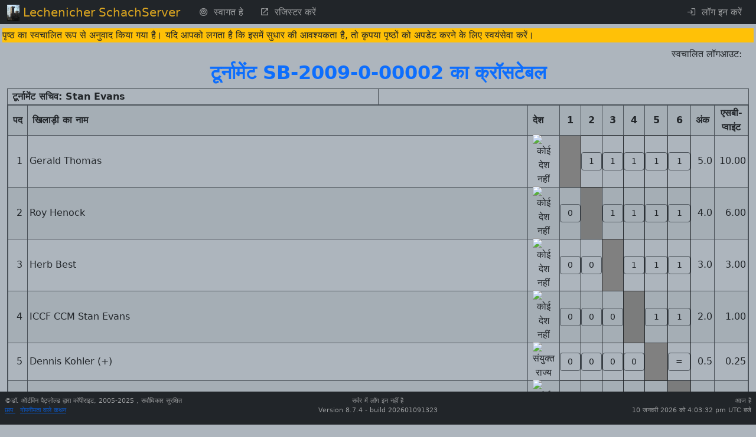

--- FILE ---
content_type: text/html; charset=UTF-8
request_url: https://chess-server.net/hi/tour/crosstable?tourid=17886
body_size: 7946
content:
<!DOCTYPE html>
<html lang="hi" data-bs-theme="standard">


    <head>
                    <meta http-equiv="Content-Type" content="text/html; charset=utf-8" />
            <meta name="description" content="Lechenicher SchachServer Chess server">
                        <meta name="viewport" content="width=device-width, initial-scale=1.0">
            <meta name="robots" content="noindex">                        <title>        Lechenicher SchachServer - टूर्नामेंट क्रॉसटेबल
    
: SB-2009-0-00002</title>

        
            <link rel="stylesheet" href="/assets/styles/app-ZWtCqMM.css">
                                            
        
            <link rel="shortcut icon" href="/favicon.ico" />
    <link rel="apple-touch-icon" href="/apple-touch-icon.png">
                                
<link rel="stylesheet" href="/assets/styles/app-ZWtCqMM.css">
<link rel="stylesheet" href="/assets/vendor/@mdi/font/css/materialdesignicons-43jqcg4.css">
<link rel="stylesheet" href="/assets/vendor/flatpickr/dist/flatpickr.min-9WGATzr.css">
<link rel="stylesheet" href="/assets/vendor/bootstrap5-toggle/css/bootstrap5-toggle.min-olO6G4M.css">
<link rel="stylesheet" href="/assets/vendor/quill/dist/quill.snow-DYvVjm1.css">
<link rel="stylesheet" href="/assets/css/quill/dist/op_quill.snow-fWaTVLe.css">
<link rel="stylesheet" href="/assets/@symfony/ux-dropzone/style.min-rEPoTVe.css">
<link rel="stylesheet" href="/assets/vendor/quill2-emoji/dist/style-4u45qe4.css">
<script type="importmap" data-turbo-track="reload">
{
    "imports": {
        "app": "/assets/app-OKXME_s.js",
        "/assets/stimulus_bootstrap.js": "/assets/stimulus_bootstrap-HyjiHF_.js",
        "/assets/styles/app.css": "data:application/javascript,",
        "@mdi/font/css/materialdesignicons.css": "data:application/javascript,",
        "flatpickr/dist/flatpickr.min.css": "data:application/javascript,",
        "bootstrap5-toggle/css/bootstrap5-toggle.min.css": "data:application/javascript,",
        "bootstrap": "/assets/vendor/bootstrap/bootstrap.index-HgGqGv8.js",
        "/assets/stimulus-bootstrap.js": "/assets/stimulus-bootstrap-NQcLosT.js",
        "@popperjs/core": "/assets/vendor/@popperjs/core/core.index-QBO6pjP.js",
        "@symfony/stimulus-bundle": "/assets/@symfony/stimulus-bundle/loader-V1GtHuK.js",
        "myautocomplete": "/assets/@op/stimulus/myautocomplete-wP3TSIH.js",
        "pwvisibility": "/assets/@op/stimulus/pwvisibility-DJh6Ww8.js",
        "autogrow": "/assets/@op/stimulus/autogrow-XvnUitm.js",
        "stimulusmodal": "/assets/@op/stimulus/stimulusmodal-k_AI7vY.js",
        "copytoclip": "/assets/@op/stimulus/copytoclip-NomzmBx.js",
        "readmore": "/assets/@op/stimulus/readmore-BMdNRgs.js",
        "myflatpickr": "/assets/@op/stimulus/myflatpickr-eVu9-gI.js",
        "bstoggle": "/assets/@op/stimulus/bstoggle-vbkO4CH.js",
        "@chess/statistic/screensize": "/assets/@chess/statistic/screensize-SSwiZyP.js",
        "tippOfTheDay": "/assets/@op/stimulus/tippOfTheDay-OHW0wax.js",
        "selectallmessages": "/assets/@chess/kommunikation/selectallmessages-BTI7A2C.js",
        "timezone": "/assets/@op/stimulus/timezone-q6057Vc.js",
        "remainingTime": "/assets/@chess/common/src/remainingTime-xPysDKe.js",
        "schach": "/assets/@chess/common/src/schach-zOXq4Px.js",
        "@hotwired/stimulus": "/assets/vendor/@hotwired/stimulus/stimulus.index-S4zNcea.js",
        "/assets/@symfony/stimulus-bundle/controllers.js": "/assets/@symfony/stimulus-bundle/controllers-4YzuhTq.js",
        "stimulus-autocomplete": "/assets/vendor/stimulus-autocomplete/stimulus-autocomplete.index-wmMQVW_.js",
        "stimulus-password-visibility": "/assets/vendor/stimulus-password-visibility/stimulus-password-visibility.index-0Ksx_Fy.js",
        "regenerator-runtime": "/assets/vendor/regenerator-runtime/regenerator-runtime.index-nIjND2m.js",
        "stimulus-clipboard": "/assets/vendor/stimulus-clipboard/stimulus-clipboard.index-U5BGB2Z.js",
        "stimulus-flatpickr": "/assets/vendor/stimulus-flatpickr/stimulus-flatpickr.index-Bcryirp.js",
        "flatpickr/dist/l10n/de": "/assets/vendor/flatpickr/dist/l10n/de-p2u7DEP.js",
        "flatpickr/dist/l10n/fr": "/assets/vendor/flatpickr/dist/l10n/fr-VQV7stv.js",
        "flatpickr/dist/l10n/hu": "/assets/vendor/flatpickr/dist/l10n/hu-TKoihfK.js",
        "flatpickr/dist/l10n/pl": "/assets/vendor/flatpickr/dist/l10n/pl-fow5YuZ.js",
        "flatpickr/dist/l10n/ru": "/assets/vendor/flatpickr/dist/l10n/ru-YSRCSBq.js",
        "flatpickr/dist/l10n/nl": "/assets/vendor/flatpickr/dist/l10n/nl-_sz0qUy.js",
        "flatpickr/dist/l10n/pt": "/assets/vendor/flatpickr/dist/l10n/pt-QdEQIQT.js",
        "flatpickr/dist/l10n/it": "/assets/vendor/flatpickr/dist/l10n/it-cz8dB8H.js",
        "flatpickr/dist/l10n/es": "/assets/vendor/flatpickr/dist/l10n/es-tvBbLsU.js",
        "flatpickr/dist/l10n/cs": "/assets/vendor/flatpickr/dist/l10n/cs-ilSCFt6.js",
        "flatpickr/dist/l10n/bg": "/assets/vendor/flatpickr/dist/l10n/bg-1zT5307.js",
        "flatpickr/dist/l10n/hr": "/assets/vendor/flatpickr/dist/l10n/hr-HJYKCyb.js",
        "flatpickr/dist/l10n/fi": "/assets/vendor/flatpickr/dist/l10n/fi-ReAMeBN.js",
        "flatpickr/dist/l10n/da": "/assets/vendor/flatpickr/dist/l10n/da-ssVCV4h.js",
        "flatpickr/dist/l10n/sr": "/assets/vendor/flatpickr/dist/l10n/sr-k_0IhY2.js",
        "flatpickr/dist/l10n/tr": "/assets/vendor/flatpickr/dist/l10n/tr-RRocmD_.js",
        "flatpickr/dist/l10n/sk": "/assets/vendor/flatpickr/dist/l10n/sk-3agtWbj.js",
        "flatpickr/dist/l10n/sv": "/assets/vendor/flatpickr/dist/l10n/sv-Z_fJzQB.js",
        "flatpickr/dist/l10n/ro": "/assets/vendor/flatpickr/dist/l10n/ro-7CstNGM.js",
        "flatpickr/dist/l10n/no": "/assets/vendor/flatpickr/dist/l10n/no-bCE6H7r.js",
        "flatpickr/dist/l10n/et": "/assets/vendor/flatpickr/dist/l10n/et-HhDH4CZ.js",
        "flatpickr/dist/l10n/lt": "/assets/vendor/flatpickr/dist/l10n/lt-fM2AwTx.js",
        "flatpickr/dist/l10n/lv": "/assets/vendor/flatpickr/dist/l10n/lv-cPiZl3g.js",
        "flatpickr/dist/l10n/sl": "/assets/vendor/flatpickr/dist/l10n/sl-ea02Ogw.js",
        "flatpickr/dist/l10n/ja": "/assets/vendor/flatpickr/dist/l10n/ja-SFQsGKt.js",
        "flatpickr/dist/l10n/gr": "/assets/vendor/flatpickr/dist/l10n/gr-tPTqRr6.js",
        "flatpickr/dist/l10n/zh": "/assets/vendor/flatpickr/dist/l10n/zh-sBU1RtQ.js",
        "flatpickr/dist/l10n/hi": "/assets/vendor/flatpickr/dist/l10n/hi-yNWevMQ.js",
        "flatpickr/dist/l10n/th": "/assets/vendor/flatpickr/dist/l10n/th-mbtIUZe.js",
        "flatpickr/dist/l10n/uk": "/assets/vendor/flatpickr/dist/l10n/uk-cBPOPC-.js",
        "flatpickr/dist/l10n/id": "/assets/vendor/flatpickr/dist/l10n/id-VakkTDa.js",
        "flatpickr/dist/l10n/ar": "/assets/vendor/flatpickr/dist/l10n/ar-aISbK6-.js",
        "flatpickr/dist/l10n/fa": "/assets/vendor/flatpickr/dist/l10n/fa-vfyT4lA.js",
        "flatpickr/dist/l10n/he": "/assets/vendor/flatpickr/dist/l10n/he-W2fMvbe.js",
        "flatpickr/dist/l10n/default": "/assets/vendor/flatpickr/dist/l10n/default-4FOyCdJ.js",
        "bootstrap5-toggle/js/bootstrap5-toggle.ecmas": "/assets/vendor/bootstrap5-toggle/js/bootstrap5-toggle.ecmas-8j_OrJF.js",
        "/assets/@chess/common/js/newchess/chessboard/Definitions.js": "/assets/@chess/common/js/newchess/chessboard/Definitions-4eOshds.js",
        "/assets/@chess/common/js/newchess/chessgame/ChessGame.js": "/assets/@chess/common/js/newchess/chessgame/ChessGame-Ndhhjjx.js",
        "/assets/@chess/common/js/newchess/chessboard/Board.js": "/assets/@chess/common/js/newchess/chessboard/Board-WKeRy2a.js",
        "/assets/@chess/common/js/newchess/chessboard/FenHandling.js": "/assets/@chess/common/js/newchess/chessboard/FenHandling-bcJOMMh.js",
        "/assets/@chess/common/js/newchess/chessboard/DOMHandling.js": "/assets/@chess/common/js/newchess/chessboard/DOMHandling-7JYS8tL.js",
        "/assets/@chess/common/js/newchess/chessboard/MoveGenerator.js": "/assets/@chess/common/js/newchess/chessboard/MoveGenerator-pWl4hgr.js",
        "/assets/@chess/common/js/newchess/chessboard/ScreenActions.js": "/assets/@chess/common/js/newchess/chessboard/ScreenActions-4mva48t.js",
        "/assets/@chess/common/js/newchess/chessboard/Helpers.js": "/assets/@chess/common/js/newchess/chessboard/Helpers-EqzZlWL.js",
        "/assets/@chess/common/js/newchess/actions/Replay.js": "/assets/@chess/common/js/newchess/actions/Replay-nUs873P.js",
        "/assets/@chess/common/js/newchess/actions/gameHandling.js": "/assets/@chess/common/js/newchess/actions/gameHandling-HXamMHR.js",
        "/assets/@ehyiah/ux-quill/controller.js": "/assets/@ehyiah/ux-quill/controller-RBCKTd2.js",
        "quill/dist/quill.snow.css": "data:application/javascript,",
        "quill/dist/quill.bubble.css": "data:application/javascript,",
        "/assets/@symfony/ux-chartjs/controller.js": "/assets/@symfony/ux-chartjs/controller-K2Mf6fa.js",
        "/assets/@symfony/ux-dropzone/controller.js": "/assets/@symfony/ux-dropzone/controller-RhD696j.js",
        "/assets/@symfony/ux-dropzone/style.min.css": "data:application/javascript,",
        "/assets/@symfony/ux-turbo/turbo_controller.js": "/assets/@symfony/ux-turbo/turbo_controller-8wQNi2p.js",
        "/assets/controllers/hello_controller.js": "/assets/controllers/hello_controller-VYgvytJ.js",
        "flatpickr": "/assets/vendor/flatpickr/flatpickr.index-fUDFZd4.js",
        "/assets/@chess/common/js/newchess/chessboard/EventHandler.js": "/assets/@chess/common/js/newchess/chessboard/EventHandler-abwO6fI.js",
        "quill": "/assets/vendor/quill/quill.index-QQtvyJU.js",
        "/assets/@ehyiah/ux-quill/modules.js": "/assets/@ehyiah/ux-quill/modules-XLPJLbH.js",
        "/assets/@ehyiah/ux-quill/ui/toolbarCustomizer.js": "/assets/@ehyiah/ux-quill/ui/toolbarCustomizer-mxCfXia.js",
        "/assets/@ehyiah/ux-quill/upload-utils.js": "/assets/@ehyiah/ux-quill/upload-utils-0cwCUDJ.js",
        "/assets/@ehyiah/ux-quill/register-modules.js": "/assets/@ehyiah/ux-quill/register-modules-38kiF-E.js",
        "chart.js": "/assets/vendor/chart.js/chart.js.index-QJT6Y55.js",
        "@hotwired/turbo": "/assets/vendor/@hotwired/turbo/turbo.index-Zjv36gM.js",
        "parchment": "/assets/vendor/parchment/parchment.index-bcOBtoW.js",
        "quill-delta": "/assets/vendor/quill-delta/quill-delta.index-QMYXhEQ.js",
        "axios": "/assets/vendor/axios/axios.index-HAsGt_D.js",
        "/assets/@ehyiah/ux-quill/imageUploader.js": "/assets/@ehyiah/ux-quill/imageUploader-0dT1GgW.js",
        "quill2-emoji": "/assets/vendor/quill2-emoji/quill2-emoji.index-PJEQWOe.js",
        "quill2-emoji/dist/style.css": "data:application/javascript,",
        "quill-resize-image": "/assets/vendor/quill-resize-image/quill-resize-image.index-11hgWQf.js",
        "/assets/@ehyiah/ux-quill/modules/smartLinks.js": "/assets/@ehyiah/ux-quill/modules/smartLinks-asAvGiJ.js",
        "/assets/@ehyiah/ux-quill/modules/counterModule.js": "/assets/@ehyiah/ux-quill/modules/counterModule-Z5aQ_Nz.js",
        "fast-diff": "/assets/vendor/fast-diff/fast-diff.index-Tx4nipO.js",
        "lodash.clonedeep": "/assets/vendor/lodash.clonedeep/lodash.clonedeep.index-gK3ZDUn.js",
        "lodash.isequal": "/assets/vendor/lodash.isequal/lodash.isequal.index-iErKTzk.js",
        "/assets/@ehyiah/ux-quill/blots/image.js": "/assets/@ehyiah/ux-quill/blots/image-Ri6aFzs.js",
        "/assets/controllers/csrf_protection_controller.js": "/assets/controllers/csrf_protection_controller-6ynUAeX.js",
        "bootstrap/dist/css/bootstrap.min.css": "data:application/javascript,document.head.appendChild(Object.assign(document.createElement('link'),{rel:'stylesheet',href:'/assets/vendor/bootstrap/dist/css/bootstrap.min-z0zQt-h.css'}))",
        "stimulus": "/assets/vendor/stimulus/stimulus.index-N9ZOGy_.js",
        "@stimulus/core": "/assets/vendor/@stimulus/core/core.index-zKDlaXx.js",
        "@stimulus/mutation-observers": "/assets/vendor/@stimulus/mutation-observers/mutation-observers.index-Yx0bp-s.js",
        "@stimulus/multimap": "/assets/vendor/@stimulus/multimap/multimap.index-dUhD0Bd.js",
        "bootstrap5-toggle": "/assets/vendor/bootstrap5-toggle/bootstrap5-toggle.index-ssnZkB8.js",
        "@kurkle/color": "/assets/vendor/@kurkle/color/color.index-F0e7kqu.js",
        "jquery": "/assets/vendor/jquery/jquery.index-F_FRkG8.js",
        "@fontsource-variable/montserrat/index.min.css": "data:application/javascript,document.head.appendChild(Object.assign(document.createElement('link'),{rel:'stylesheet',href:'/assets/vendor/@fontsource-variable/montserrat/index.min-RqrU3cz.css'}))",
        "@fontsource-variable/antonio/index.min.css": "data:application/javascript,document.head.appendChild(Object.assign(document.createElement('link'),{rel:'stylesheet',href:'/assets/vendor/@fontsource-variable/antonio/index.min-SCl3Fdy.css'}))",
        "@fontsource-variable/caveat/index.min.css": "data:application/javascript,document.head.appendChild(Object.assign(document.createElement('link'),{rel:'stylesheet',href:'/assets/vendor/@fontsource-variable/caveat/index.min-5UsN-4G.css'}))",
        "lodash-es": "/assets/vendor/lodash-es/lodash-es.index-BAEpLOo.js",
        "eventemitter3": "/assets/vendor/eventemitter3/eventemitter3.index-aZ8G0VH.js"
    }
}
</script><script data-turbo-track="reload">
if (!HTMLScriptElement.supports || !HTMLScriptElement.supports('importmap')) (function () {
    const script = document.createElement('script');
    script.src = 'https://ga.jspm.io/npm:es-module-shims@1.10.0/dist/es-module-shims.js';
    script.setAttribute('crossorigin', 'anonymous');
    script.setAttribute('integrity', 'sha384-ie1x72Xck445i0j4SlNJ5W5iGeL3Dpa0zD48MZopgWsjNB/lt60SuG1iduZGNnJn');
    script.setAttribute('data-turbo-track', 'reload');
    document.head.appendChild(script);
})();
</script>
<link rel="modulepreload" href="/assets/app-OKXME_s.js">
<link rel="modulepreload" href="/assets/stimulus_bootstrap-HyjiHF_.js">
<link rel="modulepreload" href="/assets/vendor/bootstrap/bootstrap.index-HgGqGv8.js">
<link rel="modulepreload" href="/assets/stimulus-bootstrap-NQcLosT.js">
<link rel="modulepreload" href="/assets/vendor/@popperjs/core/core.index-QBO6pjP.js">
<link rel="modulepreload" href="/assets/@symfony/stimulus-bundle/loader-V1GtHuK.js">
<link rel="modulepreload" href="/assets/@op/stimulus/myautocomplete-wP3TSIH.js">
<link rel="modulepreload" href="/assets/@op/stimulus/pwvisibility-DJh6Ww8.js">
<link rel="modulepreload" href="/assets/@op/stimulus/autogrow-XvnUitm.js">
<link rel="modulepreload" href="/assets/@op/stimulus/stimulusmodal-k_AI7vY.js">
<link rel="modulepreload" href="/assets/@op/stimulus/copytoclip-NomzmBx.js">
<link rel="modulepreload" href="/assets/@op/stimulus/readmore-BMdNRgs.js">
<link rel="modulepreload" href="/assets/@op/stimulus/myflatpickr-eVu9-gI.js">
<link rel="modulepreload" href="/assets/@op/stimulus/bstoggle-vbkO4CH.js">
<link rel="modulepreload" href="/assets/@chess/statistic/screensize-SSwiZyP.js">
<link rel="modulepreload" href="/assets/@op/stimulus/tippOfTheDay-OHW0wax.js">
<link rel="modulepreload" href="/assets/@chess/kommunikation/selectallmessages-BTI7A2C.js">
<link rel="modulepreload" href="/assets/@op/stimulus/timezone-q6057Vc.js">
<link rel="modulepreload" href="/assets/@chess/common/src/remainingTime-xPysDKe.js">
<link rel="modulepreload" href="/assets/@chess/common/src/schach-zOXq4Px.js">
<link rel="modulepreload" href="/assets/vendor/@hotwired/stimulus/stimulus.index-S4zNcea.js">
<link rel="modulepreload" href="/assets/@symfony/stimulus-bundle/controllers-4YzuhTq.js">
<link rel="modulepreload" href="/assets/vendor/stimulus-autocomplete/stimulus-autocomplete.index-wmMQVW_.js">
<link rel="modulepreload" href="/assets/vendor/stimulus-password-visibility/stimulus-password-visibility.index-0Ksx_Fy.js">
<link rel="modulepreload" href="/assets/vendor/regenerator-runtime/regenerator-runtime.index-nIjND2m.js">
<link rel="modulepreload" href="/assets/vendor/stimulus-clipboard/stimulus-clipboard.index-U5BGB2Z.js">
<link rel="modulepreload" href="/assets/vendor/stimulus-flatpickr/stimulus-flatpickr.index-Bcryirp.js">
<link rel="modulepreload" href="/assets/vendor/flatpickr/dist/l10n/de-p2u7DEP.js">
<link rel="modulepreload" href="/assets/vendor/flatpickr/dist/l10n/fr-VQV7stv.js">
<link rel="modulepreload" href="/assets/vendor/flatpickr/dist/l10n/hu-TKoihfK.js">
<link rel="modulepreload" href="/assets/vendor/flatpickr/dist/l10n/pl-fow5YuZ.js">
<link rel="modulepreload" href="/assets/vendor/flatpickr/dist/l10n/ru-YSRCSBq.js">
<link rel="modulepreload" href="/assets/vendor/flatpickr/dist/l10n/nl-_sz0qUy.js">
<link rel="modulepreload" href="/assets/vendor/flatpickr/dist/l10n/pt-QdEQIQT.js">
<link rel="modulepreload" href="/assets/vendor/flatpickr/dist/l10n/it-cz8dB8H.js">
<link rel="modulepreload" href="/assets/vendor/flatpickr/dist/l10n/es-tvBbLsU.js">
<link rel="modulepreload" href="/assets/vendor/flatpickr/dist/l10n/cs-ilSCFt6.js">
<link rel="modulepreload" href="/assets/vendor/flatpickr/dist/l10n/bg-1zT5307.js">
<link rel="modulepreload" href="/assets/vendor/flatpickr/dist/l10n/hr-HJYKCyb.js">
<link rel="modulepreload" href="/assets/vendor/flatpickr/dist/l10n/fi-ReAMeBN.js">
<link rel="modulepreload" href="/assets/vendor/flatpickr/dist/l10n/da-ssVCV4h.js">
<link rel="modulepreload" href="/assets/vendor/flatpickr/dist/l10n/sr-k_0IhY2.js">
<link rel="modulepreload" href="/assets/vendor/flatpickr/dist/l10n/tr-RRocmD_.js">
<link rel="modulepreload" href="/assets/vendor/flatpickr/dist/l10n/sk-3agtWbj.js">
<link rel="modulepreload" href="/assets/vendor/flatpickr/dist/l10n/sv-Z_fJzQB.js">
<link rel="modulepreload" href="/assets/vendor/flatpickr/dist/l10n/ro-7CstNGM.js">
<link rel="modulepreload" href="/assets/vendor/flatpickr/dist/l10n/no-bCE6H7r.js">
<link rel="modulepreload" href="/assets/vendor/flatpickr/dist/l10n/et-HhDH4CZ.js">
<link rel="modulepreload" href="/assets/vendor/flatpickr/dist/l10n/lt-fM2AwTx.js">
<link rel="modulepreload" href="/assets/vendor/flatpickr/dist/l10n/lv-cPiZl3g.js">
<link rel="modulepreload" href="/assets/vendor/flatpickr/dist/l10n/sl-ea02Ogw.js">
<link rel="modulepreload" href="/assets/vendor/flatpickr/dist/l10n/ja-SFQsGKt.js">
<link rel="modulepreload" href="/assets/vendor/flatpickr/dist/l10n/gr-tPTqRr6.js">
<link rel="modulepreload" href="/assets/vendor/flatpickr/dist/l10n/zh-sBU1RtQ.js">
<link rel="modulepreload" href="/assets/vendor/flatpickr/dist/l10n/hi-yNWevMQ.js">
<link rel="modulepreload" href="/assets/vendor/flatpickr/dist/l10n/th-mbtIUZe.js">
<link rel="modulepreload" href="/assets/vendor/flatpickr/dist/l10n/uk-cBPOPC-.js">
<link rel="modulepreload" href="/assets/vendor/flatpickr/dist/l10n/id-VakkTDa.js">
<link rel="modulepreload" href="/assets/vendor/flatpickr/dist/l10n/ar-aISbK6-.js">
<link rel="modulepreload" href="/assets/vendor/flatpickr/dist/l10n/fa-vfyT4lA.js">
<link rel="modulepreload" href="/assets/vendor/flatpickr/dist/l10n/he-W2fMvbe.js">
<link rel="modulepreload" href="/assets/vendor/flatpickr/dist/l10n/default-4FOyCdJ.js">
<link rel="modulepreload" href="/assets/vendor/bootstrap5-toggle/js/bootstrap5-toggle.ecmas-8j_OrJF.js">
<link rel="modulepreload" href="/assets/@chess/common/js/newchess/chessboard/Definitions-4eOshds.js">
<link rel="modulepreload" href="/assets/@chess/common/js/newchess/chessgame/ChessGame-Ndhhjjx.js">
<link rel="modulepreload" href="/assets/@chess/common/js/newchess/chessboard/Board-WKeRy2a.js">
<link rel="modulepreload" href="/assets/@chess/common/js/newchess/chessboard/FenHandling-bcJOMMh.js">
<link rel="modulepreload" href="/assets/@chess/common/js/newchess/chessboard/DOMHandling-7JYS8tL.js">
<link rel="modulepreload" href="/assets/@chess/common/js/newchess/chessboard/MoveGenerator-pWl4hgr.js">
<link rel="modulepreload" href="/assets/@chess/common/js/newchess/chessboard/ScreenActions-4mva48t.js">
<link rel="modulepreload" href="/assets/@chess/common/js/newchess/chessboard/Helpers-EqzZlWL.js">
<link rel="modulepreload" href="/assets/@chess/common/js/newchess/actions/Replay-nUs873P.js">
<link rel="modulepreload" href="/assets/@chess/common/js/newchess/actions/gameHandling-HXamMHR.js">
<link rel="modulepreload" href="/assets/@ehyiah/ux-quill/controller-RBCKTd2.js">
<link rel="modulepreload" href="/assets/@symfony/ux-chartjs/controller-K2Mf6fa.js">
<link rel="modulepreload" href="/assets/@symfony/ux-dropzone/controller-RhD696j.js">
<link rel="modulepreload" href="/assets/@symfony/ux-turbo/turbo_controller-8wQNi2p.js">
<link rel="modulepreload" href="/assets/controllers/hello_controller-VYgvytJ.js">
<link rel="modulepreload" href="/assets/vendor/flatpickr/flatpickr.index-fUDFZd4.js">
<link rel="modulepreload" href="/assets/@chess/common/js/newchess/chessboard/EventHandler-abwO6fI.js">
<link rel="modulepreload" href="/assets/vendor/quill/quill.index-QQtvyJU.js">
<link rel="modulepreload" href="/assets/@ehyiah/ux-quill/modules-XLPJLbH.js">
<link rel="modulepreload" href="/assets/@ehyiah/ux-quill/ui/toolbarCustomizer-mxCfXia.js">
<link rel="modulepreload" href="/assets/@ehyiah/ux-quill/upload-utils-0cwCUDJ.js">
<link rel="modulepreload" href="/assets/@ehyiah/ux-quill/register-modules-38kiF-E.js">
<link rel="modulepreload" href="/assets/vendor/chart.js/chart.js.index-QJT6Y55.js">
<link rel="modulepreload" href="/assets/vendor/@hotwired/turbo/turbo.index-Zjv36gM.js">
<link rel="modulepreload" href="/assets/vendor/parchment/parchment.index-bcOBtoW.js">
<link rel="modulepreload" href="/assets/vendor/quill-delta/quill-delta.index-QMYXhEQ.js">
<link rel="modulepreload" href="/assets/vendor/axios/axios.index-HAsGt_D.js">
<link rel="modulepreload" href="/assets/@ehyiah/ux-quill/imageUploader-0dT1GgW.js">
<link rel="modulepreload" href="/assets/vendor/quill2-emoji/quill2-emoji.index-PJEQWOe.js">
<link rel="modulepreload" href="/assets/vendor/quill-resize-image/quill-resize-image.index-11hgWQf.js">
<link rel="modulepreload" href="/assets/@ehyiah/ux-quill/modules/smartLinks-asAvGiJ.js">
<link rel="modulepreload" href="/assets/@ehyiah/ux-quill/modules/counterModule-Z5aQ_Nz.js">
<link rel="modulepreload" href="/assets/vendor/fast-diff/fast-diff.index-Tx4nipO.js">
<link rel="modulepreload" href="/assets/vendor/lodash.clonedeep/lodash.clonedeep.index-gK3ZDUn.js">
<link rel="modulepreload" href="/assets/vendor/lodash.isequal/lodash.isequal.index-iErKTzk.js">
<link rel="modulepreload" href="/assets/@ehyiah/ux-quill/blots/image-Ri6aFzs.js">
<script type="module" data-turbo-track="reload">import 'app';</script>
        
                        <div class="row"
                 data-controller="timezone"
                    data-timezone-pathurl-value = "/hi/update-session"
            ></div>
                
    </head>

            <body data-spy="scroll" class="pt-0  pb-5"
           data-turbo="false"    >

    <header class="pt-5">
                <nav class="navbar navbar-expand-lg fixed-top py-0" data-bs-theme="standard">
        <div class="container-fluid">
                <a class="navbar-brand" style="" >
        <img class="img navbar-brand-image d-inline-block align-top " src="/assets/images/castle-p_8dHuw.jpg" alt="Castle Lechenich">
                    <span class="" style="font-size:100%;color: goldenrod">Lechenicher SchachServer</span>
            </a>
                            <button class="navbar-toggler" type="button" data-bs-toggle="collapse" data-bs-target="#mainmenu"
        aria-controls="navbarTogglerDemo01" aria-expanded="false" aria-label="Toggle navigation">
    <span class="navbar-toggler-icon"></span>
</button>

                <div class="collapse navbar-collapse" id="mainmenu">
                                                                            <ul class="navbar-nav">
                <li class="nav-item" >
<a href="/hi/" class="nav-link  mx-1   "
    data-target="#"
>
    <span>                <i
                                        class="mdi mdi-bullseye px-0 my-0 mx-1"
                                        style="font-size:100%"
                                ></i>
                    
</span>
        <span>स्वागत हे</span>
    
</a>
</li>
                            <li class="nav-item" >
<a href="/hi/external/registration" class="nav-link  mx-1   "
    data-target="#"
>
    <span>                <i
                                        class="mdi mdi-open-in-new px-0 my-0 mx-1"
                                        style="font-size:100%"
                                ></i>
                    
</span>
        <span>रजिस्टर करें</span>
    
</a>
</li>
                                        </ul>
                                            
                                            <ul class="navbar-nav ms-auto">
                                                                                                                                            
                                                                                                                            <li class="nav-item" >
<a href="/hi/external/login" class="nav-link  mx-1   "
    data-target="#"
>
    <span>                <i
                                        class="mdi mdi-login px-0 my-0 mx-1"
                                        style="font-size:100%"
                                ></i>
                    
</span>
        <span>लॉग इन करें</span>
    
</a>
</li>
                                                                                    </ul>
                                    </div>
                    </div>
    </nav>
        </header>
    <div class="container-fluid px-3 justify-content-center">
            <div class="row mt-n2 mb-2">
    <div class="col-12 bg-warning">
        <div class="row justify-content-start">
            पृष्ठ का स्वचालित रूप से अनुवाद किया गया है। यदि आपको लगता है कि इसमें सुधार की आवश्यकता है, तो कृपया पृष्ठों को अपडेट करने के लिए स्वयंसेवा करें।
        </div>
    </div>
</div>
                    <div class="row justify-content-end pt-0 pr-2">
                                                                    <div class="col-3 text-end"
                        data-controller="remainingtime"
                     data-remainingtime-starttime-value=60
                >स्वचालित लॉगआउट: <span id="rest_timer"></span>
                </div>
            </div>

                                                            <div class="row justify-content-center px-3 my-0 pb-0">
        <h2 class="d-none d-sm-block">
        टूर्नामेंट  SB-2009-0-00002  का क्रॉसटेबल 
    </h2>
    <h3 class="d-block d-sm-none" style="font-size:120%;">
        टूर्नामेंट  SB-2009-0-00002  का क्रॉसटेबल 
    </h3>
            </div>


            <div class="row py-0 px-3">
            </div>
                
            
    
        
            

    <div class="row justify-content-center px-2">
        <table class="cstable-100">
                            <thead class="cstable-head">
                <tr>
                    <th style="text-align:left;width:50%">   टूर्नामेंट सचिव:   Stan Evans 
                                            </th>
                                            <th></th>
                                    </tr>
                </thead>
                        <tbody>
            <tr><td colspan=2 style="padding: 0;margin: 0">
                    <table style="border-collapse: collapse;" class="pb-0 mb-0 cstable cstable-100">
                                                                            <tr class="cstable-head">
                                <th style="width:2%">पद</th>
                                                                                                                                    <th style="">खिलाड़ी का नाम
                                                                            </th>
                                                                                                    <th style="width:3%">देश</th>
                                                                                                                                                <th style="text-align:center" >1</th>
            <th style="text-align:center" >2</th>
            <th style="text-align:center" >3</th>
            <th style="text-align:center" >4</th>
            <th style="text-align:center" >5</th>
            <th style="text-align:center" >6</th>
                                                                                                                                                    <th style="width:3%; text-align:center;">
                                    <span >
                                        अंक
                                    </span>
                                        </th>
                                                                                                                                                <th style="width:3%; text-align:center;">
                                    <span   data-toggle="tooltip" data-placement="right" title="सोनबॉर्न-बर्जर वैल्यू - एक अधिक विस्तृत सफलता विभाजन को इंगित करता है। विस्तृत स्पष्टीकरण के लिए कृपया नियम पृष्ठ देखें।" >
                                        एसबी-प्वाइंट
                                    </span>
                                        </th>
                                                                                                                                </tr>
                                                                                                    <tr>
                                                                    <td style="text-align:right">
                                                                                    1
                                                                                                                        </td>
                                                                                                            <td style="text-align:left;padding-left:3px;">
                                                                                    Gerald Thomas
    
                                                                                    </td>
                                                                            <td style="text-align:center;">
                                            

    <img src="/bundles/chesscommon/images/flags/png/un.png"
         style="margin-top:-3px;width:35px;height:18px"
         alt="कोई देश नहीं" title="कोई देश नहीं"
    />

                                        </td>
                                                                                                                                                                                          
        <td class="table-body text-decoration-none  border-dark py-0 px-0 h-100 text-center" style="width:2em;text-align:center;font-weight:bold;background-color:grey;color:grey;" >
    <div class="box d-table h-100 w-100" >
        <div class="d-table-cell align-middle text-center ">
                                                                                                




        </div>
    </div>
</td>
                            
        <td class="border al-point  border-dark py-0 px-0 h-100 text-center" style="width:2em;" >
    <div class="box d-table h-100 w-100" >
        <div class="d-table-cell align-middle text-center ">
                                                                                                    

    <button
                            
        
        type="button"                 class="btn border al-point btn-sm  btn-block 
    py-1
    mb-0


             py-1          mb-0     "

    style = "border:none;"


        
                role ="button"
>
                        <i
                                        style="font-size:100%"
                                ></i>
                                    <div class="px-0 my-0 mx-1">
                    1
                    </div>
                    

                    <span></span>
            </button>

                                                                        




        </div>
    </div>
</td>
                            
        <td class="border al-point  border-dark py-0 px-0 h-100 text-center" style="width:2em;" >
    <div class="box d-table h-100 w-100" >
        <div class="d-table-cell align-middle text-center ">
                                                                                                    

    <button
                            
        
        type="button"                 class="btn border al-point btn-sm  btn-block 
    py-1
    mb-0


             py-1          mb-0     "

    style = "border:none;"


        
                role ="button"
>
                        <i
                                        style="font-size:100%"
                                ></i>
                                    <div class="px-0 my-0 mx-1">
                    1
                    </div>
                    

                    <span></span>
            </button>

                                                                        




        </div>
    </div>
</td>
                            
        <td class="border al-point  border-dark py-0 px-0 h-100 text-center" style="width:2em;" >
    <div class="box d-table h-100 w-100" >
        <div class="d-table-cell align-middle text-center ">
                                                                                                    

    <button
                            
        
        type="button"                 class="btn border al-point btn-sm  btn-block 
    py-1
    mb-0


             py-1          mb-0     "

    style = "border:none;"


        
                role ="button"
>
                        <i
                                        style="font-size:100%"
                                ></i>
                                    <div class="px-0 my-0 mx-1">
                    1
                    </div>
                    

                    <span></span>
            </button>

                                                                        




        </div>
    </div>
</td>
                            
        <td class="border al-point  border-dark py-0 px-0 h-100 text-center" style="width:2em;" >
    <div class="box d-table h-100 w-100" >
        <div class="d-table-cell align-middle text-center ">
                                                                                                    

    <button
                            
        
        type="button"                 class="btn border al-point btn-sm  btn-block 
    py-1
    mb-0


             py-1          mb-0     "

    style = "border:none;"


        
                role ="button"
>
                        <i
                                        style="font-size:100%"
                                ></i>
                                    <div class="px-0 my-0 mx-1">
                    1
                    </div>
                    

                    <span></span>
            </button>

                                                                        




        </div>
    </div>
</td>
                            
        <td class="border al-point  border-dark py-0 px-0 h-100 text-center" style="width:2em;" >
    <div class="box d-table h-100 w-100" >
        <div class="d-table-cell align-middle text-center ">
                                                                                                    

    <button
                            
        
        type="button"                 class="btn border al-point btn-sm  btn-block 
    py-1
    mb-0


             py-1          mb-0     "

    style = "border:none;"


        
                role ="button"
>
                        <i
                                        style="font-size:100%"
                                ></i>
                                    <div class="px-0 my-0 mx-1">
                    1
                    </div>
                    

                    <span></span>
            </button>

                                                                        




        </div>
    </div>
</td>
                                                                                                                        
                                            <td style="text-align:right;padding-right:3px">
                                                5.0
                                            </td>
                                                                                                                    
                                            <td style="text-align:right;padding-right:3px">
                                                10.00
                                            </td>
                                                                                                                                                                                                                </tr>
                                                    <tr>
                                                                    <td style="text-align:right">
                                                                                    2
                                                                                                                        </td>
                                                                                                            <td style="text-align:left;padding-left:3px;">
                                                                                    Roy Henock
    
                                                                                    </td>
                                                                            <td style="text-align:center;">
                                            

    <img src="/bundles/chesscommon/images/flags/png/un.png"
         style="margin-top:-3px;width:35px;height:18px"
         alt="कोई देश नहीं" title="कोई देश नहीं"
    />

                                        </td>
                                                                                                                                                                                          
        <td class="border al-point  border-dark py-0 px-0 h-100 text-center" style="width:2em;" >
    <div class="box d-table h-100 w-100" >
        <div class="d-table-cell align-middle text-center ">
                                                                                                    

    <button
                            
        
        type="button"                 class="btn border al-point btn-sm  btn-block 
    py-1
    mb-0


             py-1          mb-0     "

    style = "border:none;"


        
                role ="button"
>
                        <i
                                        style="font-size:100%"
                                ></i>
                                    <div class="px-0 my-0 mx-1">
                    0
                    </div>
                    

                    <span></span>
            </button>

                                                                        




        </div>
    </div>
</td>
                            
        <td class="table-body text-decoration-none  border-dark py-0 px-0 h-100 text-center" style="width:2em;text-align:center;font-weight:bold;background-color:grey;color:grey;" >
    <div class="box d-table h-100 w-100" >
        <div class="d-table-cell align-middle text-center ">
                                                                                                




        </div>
    </div>
</td>
                            
        <td class="border al-point  border-dark py-0 px-0 h-100 text-center" style="width:2em;" >
    <div class="box d-table h-100 w-100" >
        <div class="d-table-cell align-middle text-center ">
                                                                                                    

    <button
                            
        
        type="button"                 class="btn border al-point btn-sm  btn-block 
    py-1
    mb-0


             py-1          mb-0     "

    style = "border:none;"


        
                role ="button"
>
                        <i
                                        style="font-size:100%"
                                ></i>
                                    <div class="px-0 my-0 mx-1">
                    1
                    </div>
                    

                    <span></span>
            </button>

                                                                        




        </div>
    </div>
</td>
                            
        <td class="border al-point  border-dark py-0 px-0 h-100 text-center" style="width:2em;" >
    <div class="box d-table h-100 w-100" >
        <div class="d-table-cell align-middle text-center ">
                                                                                                    

    <button
                            
        
        type="button"                 class="btn border al-point btn-sm  btn-block 
    py-1
    mb-0


             py-1          mb-0     "

    style = "border:none;"


        
                role ="button"
>
                        <i
                                        style="font-size:100%"
                                ></i>
                                    <div class="px-0 my-0 mx-1">
                    1
                    </div>
                    

                    <span></span>
            </button>

                                                                        




        </div>
    </div>
</td>
                            
        <td class="border al-point  border-dark py-0 px-0 h-100 text-center" style="width:2em;" >
    <div class="box d-table h-100 w-100" >
        <div class="d-table-cell align-middle text-center ">
                                                                                                    

    <button
                            
        
        type="button"                 class="btn border al-point btn-sm  btn-block 
    py-1
    mb-0


             py-1          mb-0     "

    style = "border:none;"


        
                role ="button"
>
                        <i
                                        style="font-size:100%"
                                ></i>
                                    <div class="px-0 my-0 mx-1">
                    1
                    </div>
                    

                    <span></span>
            </button>

                                                                        




        </div>
    </div>
</td>
                            
        <td class="border al-point  border-dark py-0 px-0 h-100 text-center" style="width:2em;" >
    <div class="box d-table h-100 w-100" >
        <div class="d-table-cell align-middle text-center ">
                                                                                                    

    <button
                            
        
        type="button"                 class="btn border al-point btn-sm  btn-block 
    py-1
    mb-0


             py-1          mb-0     "

    style = "border:none;"


        
                role ="button"
>
                        <i
                                        style="font-size:100%"
                                ></i>
                                    <div class="px-0 my-0 mx-1">
                    1
                    </div>
                    

                    <span></span>
            </button>

                                                                        




        </div>
    </div>
</td>
                                                                                                                        
                                            <td style="text-align:right;padding-right:3px">
                                                4.0
                                            </td>
                                                                                                                    
                                            <td style="text-align:right;padding-right:3px">
                                                6.00
                                            </td>
                                                                                                                                                                                                                </tr>
                                                    <tr>
                                                                    <td style="text-align:right">
                                                                                    3
                                                                                                                        </td>
                                                                                                            <td style="text-align:left;padding-left:3px;">
                                                                                    Herb Best
    
                                                                                    </td>
                                                                            <td style="text-align:center;">
                                            

    <img src="/bundles/chesscommon/images/flags/png/un.png"
         style="margin-top:-3px;width:35px;height:18px"
         alt="कोई देश नहीं" title="कोई देश नहीं"
    />

                                        </td>
                                                                                                                                                                                          
        <td class="border al-point  border-dark py-0 px-0 h-100 text-center" style="width:2em;" >
    <div class="box d-table h-100 w-100" >
        <div class="d-table-cell align-middle text-center ">
                                                                                                    

    <button
                            
        
        type="button"                 class="btn border al-point btn-sm  btn-block 
    py-1
    mb-0


             py-1          mb-0     "

    style = "border:none;"


        
                role ="button"
>
                        <i
                                        style="font-size:100%"
                                ></i>
                                    <div class="px-0 my-0 mx-1">
                    0
                    </div>
                    

                    <span></span>
            </button>

                                                                        




        </div>
    </div>
</td>
                            
        <td class="border al-point  border-dark py-0 px-0 h-100 text-center" style="width:2em;" >
    <div class="box d-table h-100 w-100" >
        <div class="d-table-cell align-middle text-center ">
                                                                                                    

    <button
                            
        
        type="button"                 class="btn border al-point btn-sm  btn-block 
    py-1
    mb-0


             py-1          mb-0     "

    style = "border:none;"


        
                role ="button"
>
                        <i
                                        style="font-size:100%"
                                ></i>
                                    <div class="px-0 my-0 mx-1">
                    0
                    </div>
                    

                    <span></span>
            </button>

                                                                        




        </div>
    </div>
</td>
                            
        <td class="table-body text-decoration-none  border-dark py-0 px-0 h-100 text-center" style="width:2em;text-align:center;font-weight:bold;background-color:grey;color:grey;" >
    <div class="box d-table h-100 w-100" >
        <div class="d-table-cell align-middle text-center ">
                                                                                                




        </div>
    </div>
</td>
                            
        <td class="border al-point  border-dark py-0 px-0 h-100 text-center" style="width:2em;" >
    <div class="box d-table h-100 w-100" >
        <div class="d-table-cell align-middle text-center ">
                                                                                                    

    <button
                            
        
        type="button"                 class="btn border al-point btn-sm  btn-block 
    py-1
    mb-0


             py-1          mb-0     "

    style = "border:none;"


        
                role ="button"
>
                        <i
                                        style="font-size:100%"
                                ></i>
                                    <div class="px-0 my-0 mx-1">
                    1
                    </div>
                    

                    <span></span>
            </button>

                                                                        




        </div>
    </div>
</td>
                            
        <td class="border al-point  border-dark py-0 px-0 h-100 text-center" style="width:2em;" >
    <div class="box d-table h-100 w-100" >
        <div class="d-table-cell align-middle text-center ">
                                                                                                    

    <button
                            
        
        type="button"                 class="btn border al-point btn-sm  btn-block 
    py-1
    mb-0


             py-1          mb-0     "

    style = "border:none;"


        
                role ="button"
>
                        <i
                                        style="font-size:100%"
                                ></i>
                                    <div class="px-0 my-0 mx-1">
                    1
                    </div>
                    

                    <span></span>
            </button>

                                                                        




        </div>
    </div>
</td>
                            
        <td class="border al-point  border-dark py-0 px-0 h-100 text-center" style="width:2em;" >
    <div class="box d-table h-100 w-100" >
        <div class="d-table-cell align-middle text-center ">
                                                                                                    

    <button
                            
        
        type="button"                 class="btn border al-point btn-sm  btn-block 
    py-1
    mb-0


             py-1          mb-0     "

    style = "border:none;"


        
                role ="button"
>
                        <i
                                        style="font-size:100%"
                                ></i>
                                    <div class="px-0 my-0 mx-1">
                    1
                    </div>
                    

                    <span></span>
            </button>

                                                                        




        </div>
    </div>
</td>
                                                                                                                        
                                            <td style="text-align:right;padding-right:3px">
                                                3.0
                                            </td>
                                                                                                                    
                                            <td style="text-align:right;padding-right:3px">
                                                3.00
                                            </td>
                                                                                                                                                                                                                </tr>
                                                    <tr>
                                                                    <td style="text-align:right">
                                                                                    4
                                                                                                                        </td>
                                                                                                            <td style="text-align:left;padding-left:3px;">
                                                                                    ICCF CCM Stan Evans
    
                                                                                    </td>
                                                                            <td style="text-align:center;">
                                            

    <img src="/bundles/chesscommon/images/flags/png/un.png"
         style="margin-top:-3px;width:35px;height:18px"
         alt="कोई देश नहीं" title="कोई देश नहीं"
    />

                                        </td>
                                                                                                                                                                                          
        <td class="border al-point  border-dark py-0 px-0 h-100 text-center" style="width:2em;" >
    <div class="box d-table h-100 w-100" >
        <div class="d-table-cell align-middle text-center ">
                                                                                                    

    <button
                            
        
        type="button"                 class="btn border al-point btn-sm  btn-block 
    py-1
    mb-0


             py-1          mb-0     "

    style = "border:none;"


        
                role ="button"
>
                        <i
                                        style="font-size:100%"
                                ></i>
                                    <div class="px-0 my-0 mx-1">
                    0
                    </div>
                    

                    <span></span>
            </button>

                                                                        




        </div>
    </div>
</td>
                            
        <td class="border al-point  border-dark py-0 px-0 h-100 text-center" style="width:2em;" >
    <div class="box d-table h-100 w-100" >
        <div class="d-table-cell align-middle text-center ">
                                                                                                    

    <button
                            
        
        type="button"                 class="btn border al-point btn-sm  btn-block 
    py-1
    mb-0


             py-1          mb-0     "

    style = "border:none;"


        
                role ="button"
>
                        <i
                                        style="font-size:100%"
                                ></i>
                                    <div class="px-0 my-0 mx-1">
                    0
                    </div>
                    

                    <span></span>
            </button>

                                                                        




        </div>
    </div>
</td>
                            
        <td class="border al-point  border-dark py-0 px-0 h-100 text-center" style="width:2em;" >
    <div class="box d-table h-100 w-100" >
        <div class="d-table-cell align-middle text-center ">
                                                                                                    

    <button
                            
        
        type="button"                 class="btn border al-point btn-sm  btn-block 
    py-1
    mb-0


             py-1          mb-0     "

    style = "border:none;"


        
                role ="button"
>
                        <i
                                        style="font-size:100%"
                                ></i>
                                    <div class="px-0 my-0 mx-1">
                    0
                    </div>
                    

                    <span></span>
            </button>

                                                                        




        </div>
    </div>
</td>
                            
        <td class="table-body text-decoration-none  border-dark py-0 px-0 h-100 text-center" style="width:2em;text-align:center;font-weight:bold;background-color:grey;color:grey;" >
    <div class="box d-table h-100 w-100" >
        <div class="d-table-cell align-middle text-center ">
                                                                                                




        </div>
    </div>
</td>
                            
        <td class="border al-point  border-dark py-0 px-0 h-100 text-center" style="width:2em;" >
    <div class="box d-table h-100 w-100" >
        <div class="d-table-cell align-middle text-center ">
                                                                                                    

    <button
                            
        
        type="button"                 class="btn border al-point btn-sm  btn-block 
    py-1
    mb-0


             py-1          mb-0     "

    style = "border:none;"


        
                role ="button"
>
                        <i
                                        style="font-size:100%"
                                ></i>
                                    <div class="px-0 my-0 mx-1">
                    1
                    </div>
                    

                    <span></span>
            </button>

                                                                        




        </div>
    </div>
</td>
                            
        <td class="border al-point  border-dark py-0 px-0 h-100 text-center" style="width:2em;" >
    <div class="box d-table h-100 w-100" >
        <div class="d-table-cell align-middle text-center ">
                                                                                                    

    <button
                            
        
        type="button"                 class="btn border al-point btn-sm  btn-block 
    py-1
    mb-0


             py-1          mb-0     "

    style = "border:none;"


        
                role ="button"
>
                        <i
                                        style="font-size:100%"
                                ></i>
                                    <div class="px-0 my-0 mx-1">
                    1
                    </div>
                    

                    <span></span>
            </button>

                                                                        




        </div>
    </div>
</td>
                                                                                                                        
                                            <td style="text-align:right;padding-right:3px">
                                                2.0
                                            </td>
                                                                                                                    
                                            <td style="text-align:right;padding-right:3px">
                                                1.00
                                            </td>
                                                                                                                                                                                                                </tr>
                                                    <tr>
                                                                    <td style="text-align:right">
                                                                                    5
                                                                                                                        </td>
                                                                                                            <td style="text-align:left;padding-left:3px;">
                                                                                    Dennis Kohler (+)
    
                                                                                    </td>
                                                                            <td style="text-align:center;">
                                            

    <img src="/bundles/chesscommon/images/flags/png/us.png"
         style="margin-top:-3px;width:35px;height:18px"
         alt="संयुक्त राज्य" title="संयुक्त राज्य"
    />

                                        </td>
                                                                                                                                                                                          
        <td class="border al-point  border-dark py-0 px-0 h-100 text-center" style="width:2em;" >
    <div class="box d-table h-100 w-100" >
        <div class="d-table-cell align-middle text-center ">
                                                                                                    

    <button
                            
        
        type="button"                 class="btn border al-point btn-sm  btn-block 
    py-1
    mb-0


             py-1          mb-0     "

    style = "border:none;"


        
                role ="button"
>
                        <i
                                        style="font-size:100%"
                                ></i>
                                    <div class="px-0 my-0 mx-1">
                    0
                    </div>
                    

                    <span></span>
            </button>

                                                                        




        </div>
    </div>
</td>
                            
        <td class="border al-point  border-dark py-0 px-0 h-100 text-center" style="width:2em;" >
    <div class="box d-table h-100 w-100" >
        <div class="d-table-cell align-middle text-center ">
                                                                                                    

    <button
                            
        
        type="button"                 class="btn border al-point btn-sm  btn-block 
    py-1
    mb-0


             py-1          mb-0     "

    style = "border:none;"


        
                role ="button"
>
                        <i
                                        style="font-size:100%"
                                ></i>
                                    <div class="px-0 my-0 mx-1">
                    0
                    </div>
                    

                    <span></span>
            </button>

                                                                        




        </div>
    </div>
</td>
                            
        <td class="border al-point  border-dark py-0 px-0 h-100 text-center" style="width:2em;" >
    <div class="box d-table h-100 w-100" >
        <div class="d-table-cell align-middle text-center ">
                                                                                                    

    <button
                            
        
        type="button"                 class="btn border al-point btn-sm  btn-block 
    py-1
    mb-0


             py-1          mb-0     "

    style = "border:none;"


        
                role ="button"
>
                        <i
                                        style="font-size:100%"
                                ></i>
                                    <div class="px-0 my-0 mx-1">
                    0
                    </div>
                    

                    <span></span>
            </button>

                                                                        




        </div>
    </div>
</td>
                            
        <td class="border al-point  border-dark py-0 px-0 h-100 text-center" style="width:2em;" >
    <div class="box d-table h-100 w-100" >
        <div class="d-table-cell align-middle text-center ">
                                                                                                    

    <button
                            
        
        type="button"                 class="btn border al-point btn-sm  btn-block 
    py-1
    mb-0


             py-1          mb-0     "

    style = "border:none;"


        
                role ="button"
>
                        <i
                                        style="font-size:100%"
                                ></i>
                                    <div class="px-0 my-0 mx-1">
                    0
                    </div>
                    

                    <span></span>
            </button>

                                                                        




        </div>
    </div>
</td>
                            
        <td class="table-body text-decoration-none  border-dark py-0 px-0 h-100 text-center" style="width:2em;text-align:center;font-weight:bold;background-color:grey;color:grey;" >
    <div class="box d-table h-100 w-100" >
        <div class="d-table-cell align-middle text-center ">
                                                                                                




        </div>
    </div>
</td>
                            
        <td class="border al-point  border-dark py-0 px-0 h-100 text-center" style="width:2em;" >
    <div class="box d-table h-100 w-100" >
        <div class="d-table-cell align-middle text-center ">
                                                                                                    

    <button
                            
        
        type="button"                 class="btn border al-point btn-sm  btn-block 
    py-1
    mb-0


             py-1          mb-0     "

    style = "border:none;"


        
                role ="button"
>
                        <i
                                        style="font-size:100%"
                                ></i>
                                    <div class="px-0 my-0 mx-1">
                    =
                    </div>
                    

                    <span></span>
            </button>

                                                                        




        </div>
    </div>
</td>
                                                                                                                        
                                            <td style="text-align:right;padding-right:3px">
                                                0.5
                                            </td>
                                                                                                                    
                                            <td style="text-align:right;padding-right:3px">
                                                0.25
                                            </td>
                                                                                                                                                                                                                </tr>
                                                    <tr>
                                                                    <td style="text-align:right">
                                                                            </td>
                                                                                                            <td style="text-align:left;padding-left:3px;">
                                                                                    Marson Holmquist
    
                                                                                    </td>
                                                                            <td style="text-align:center;">
                                            

    <img src="/bundles/chesscommon/images/flags/png/un.png"
         style="margin-top:-3px;width:35px;height:18px"
         alt="कोई देश नहीं" title="कोई देश नहीं"
    />

                                        </td>
                                                                                                                                                                                          
        <td class="border al-point  border-dark py-0 px-0 h-100 text-center" style="width:2em;" >
    <div class="box d-table h-100 w-100" >
        <div class="d-table-cell align-middle text-center ">
                                                                                                    

    <button
                            
        
        type="button"                 class="btn border al-point btn-sm  btn-block 
    py-1
    mb-0


             py-1          mb-0     "

    style = "border:none;"


        
                role ="button"
>
                        <i
                                        style="font-size:100%"
                                ></i>
                                    <div class="px-0 my-0 mx-1">
                    0
                    </div>
                    

                    <span></span>
            </button>

                                                                        




        </div>
    </div>
</td>
                            
        <td class="border al-point  border-dark py-0 px-0 h-100 text-center" style="width:2em;" >
    <div class="box d-table h-100 w-100" >
        <div class="d-table-cell align-middle text-center ">
                                                                                                    

    <button
                            
        
        type="button"                 class="btn border al-point btn-sm  btn-block 
    py-1
    mb-0


             py-1          mb-0     "

    style = "border:none;"


        
                role ="button"
>
                        <i
                                        style="font-size:100%"
                                ></i>
                                    <div class="px-0 my-0 mx-1">
                    0
                    </div>
                    

                    <span></span>
            </button>

                                                                        




        </div>
    </div>
</td>
                            
        <td class="border al-point  border-dark py-0 px-0 h-100 text-center" style="width:2em;" >
    <div class="box d-table h-100 w-100" >
        <div class="d-table-cell align-middle text-center ">
                                                                                                    

    <button
                            
        
        type="button"                 class="btn border al-point btn-sm  btn-block 
    py-1
    mb-0


             py-1          mb-0     "

    style = "border:none;"


        
                role ="button"
>
                        <i
                                        style="font-size:100%"
                                ></i>
                                    <div class="px-0 my-0 mx-1">
                    0
                    </div>
                    

                    <span></span>
            </button>

                                                                        




        </div>
    </div>
</td>
                            
        <td class="border al-point  border-dark py-0 px-0 h-100 text-center" style="width:2em;" >
    <div class="box d-table h-100 w-100" >
        <div class="d-table-cell align-middle text-center ">
                                                                                                    

    <button
                            
        
        type="button"                 class="btn border al-point btn-sm  btn-block 
    py-1
    mb-0


             py-1          mb-0     "

    style = "border:none;"


        
                role ="button"
>
                        <i
                                        style="font-size:100%"
                                ></i>
                                    <div class="px-0 my-0 mx-1">
                    0
                    </div>
                    

                    <span></span>
            </button>

                                                                        




        </div>
    </div>
</td>
                            
        <td class="border al-point  border-dark py-0 px-0 h-100 text-center" style="width:2em;" >
    <div class="box d-table h-100 w-100" >
        <div class="d-table-cell align-middle text-center ">
                                                                                                    

    <button
                            
        
        type="button"                 class="btn border al-point btn-sm  btn-block 
    py-1
    mb-0


             py-1          mb-0     "

    style = "border:none;"


        
                role ="button"
>
                        <i
                                        style="font-size:100%"
                                ></i>
                                    <div class="px-0 my-0 mx-1">
                    =
                    </div>
                    

                    <span></span>
            </button>

                                                                        




        </div>
    </div>
</td>
                            
        <td class="table-body text-decoration-none  border-dark py-0 px-0 h-100 text-center" style="width:2em;text-align:center;font-weight:bold;background-color:grey;color:grey;" >
    <div class="box d-table h-100 w-100" >
        <div class="d-table-cell align-middle text-center ">
                                                                                                




        </div>
    </div>
</td>
                                                                                                                        
                                            <td style="text-align:right;padding-right:3px">
                                                0.5
                                            </td>
                                                                                                                    
                                            <td style="text-align:right;padding-right:3px">
                                                0.25
                                            </td>
                                                                                                                                                                                                                </tr>
                                            </table>
                </td></tr>
            </tbody>
            <tfoot class="cstable-head">
            <tr>
                <th style="width:50%">  टूर्नामेंट प्रारंभ दिनांक:   2009-11-09 </th>
                <th style="width:50%">
                                              टूर्नामेंट समाप्ति तिथि:   2010-05-18 
                                                    , टूर्नामेंट क्लोजडेट: 2010-05-19
                                                            </th>
            </tr>
                        <tr>
                <th style="width:50%">   खेल शुरू:    15 </th>
                <th style="width:50%">   समाप्त खेल:   15 </th>
            </tr>
                        </tfoot>
        </table>
    </div>
    
                
                
        
            
            <div class="row justify-content-center">
            <div class="py-1 col-6">
                    

    <a href="/hi/tour/tourtable?tcl=85&amp;tourID=17886" role="button"
           type="button"                class="btn btn-light btn-sm  btn-block 
    py-1
    mb-0


             py-1          mb-0     "

    style = ""

>
            

                    <span>टूर्नामेंट अवलोकन</span>
            </a>


            </div>
        </div>
        
            
            


                    
   
                    <div class="col"><br /></div>



                    </div>
    <div class="mt-5">
            
<footer class="text-center cs-footer mt-5 fixed-bottom ">
            <section class="">
            <div class="row px-2 pb-3 pt-2" style="font-size:70%">
                <div class="col-4 text-start">
                    <div>
                        &copy;डॉ. ऑर्टविन पैट्ज़ोल्ड द्वारा कॉपीराइट,  2005-2025 , सर्वाधिकार सुरक्षित                    </div>
                    <div>
                        <span>
                            <a href="/hi/external/impressum" style=""
   >
            छाप
    </a>
                        </span>
                        <span class="ml-2">
                        <a href="/hi/external/datenschutz" style=""
   >
            गोपनीयता वाले कथन
    </a>
                        </span>
                    </div>
                </div>
                <div class="col-4 text-center">
                                            सर्वर में लॉग इन नहीं है
                                        <br/>
Version 8.7.4 - build 202601091323


                </div>
                <div class="col-4 text-end">
                    आज है                    <br />
                    10 जनवरी 2026 को 4:03:32 pm UTC बजे
                </div>
            </div>
        </section>
        </footer>


    </div>

                </body>

</html>



--- FILE ---
content_type: text/css
request_url: https://chess-server.net/assets/vendor/@fontsource-variable/montserrat/index.min-RqrU3cz.css
body_size: 494
content:
/**
 * Minified by jsDelivr using clean-css v5.3.3.
 * Original file: /npm/@fontsource-variable/montserrat@5.2.8/index.css
 *
 * Do NOT use SRI with dynamically generated files! More information: https://www.jsdelivr.com/using-sri-with-dynamic-files
 */
@font-face{font-family:'Montserrat Variable';font-style:normal;font-display:swap;font-weight:100 900;src:url("files/montserrat-cyrillic-ext-wght-normal-vARXMXG.woff2") format('woff2-variations');unicode-range:U+0460-052F,U+1C80-1C8A,U+20B4,U+2DE0-2DFF,U+A640-A69F,U+FE2E-FE2F}@font-face{font-family:'Montserrat Variable';font-style:normal;font-display:swap;font-weight:100 900;src:url("files/montserrat-cyrillic-wght-normal-wTsmCgW.woff2") format('woff2-variations');unicode-range:U+0301,U+0400-045F,U+0490-0491,U+04B0-04B1,U+2116}@font-face{font-family:'Montserrat Variable';font-style:normal;font-display:swap;font-weight:100 900;src:url("files/montserrat-vietnamese-wght-normal-9rItF0A.woff2") format('woff2-variations');unicode-range:U+0102-0103,U+0110-0111,U+0128-0129,U+0168-0169,U+01A0-01A1,U+01AF-01B0,U+0300-0301,U+0303-0304,U+0308-0309,U+0323,U+0329,U+1EA0-1EF9,U+20AB}@font-face{font-family:'Montserrat Variable';font-style:normal;font-display:swap;font-weight:100 900;src:url("files/montserrat-latin-ext-wght-normal-K30JCnd.woff2") format('woff2-variations');unicode-range:U+0100-02BA,U+02BD-02C5,U+02C7-02CC,U+02CE-02D7,U+02DD-02FF,U+0304,U+0308,U+0329,U+1D00-1DBF,U+1E00-1E9F,U+1EF2-1EFF,U+2020,U+20A0-20AB,U+20AD-20C0,U+2113,U+2C60-2C7F,U+A720-A7FF}@font-face{font-family:'Montserrat Variable';font-style:normal;font-display:swap;font-weight:100 900;src:url("files/montserrat-latin-wght-normal-LaWOCQv.woff2") format('woff2-variations');unicode-range:U+0000-00FF,U+0131,U+0152-0153,U+02BB-02BC,U+02C6,U+02DA,U+02DC,U+0304,U+0308,U+0329,U+2000-206F,U+20AC,U+2122,U+2191,U+2193,U+2212,U+2215,U+FEFF,U+FFFD}


--- FILE ---
content_type: text/css
request_url: https://chess-server.net/assets/vendor/@fontsource-variable/caveat/index.min-5UsN-4G.css
body_size: 389
content:
/**
 * Minified by jsDelivr using clean-css v5.3.3.
 * Original file: /npm/@fontsource-variable/caveat@5.2.8/index.css
 *
 * Do NOT use SRI with dynamically generated files! More information: https://www.jsdelivr.com/using-sri-with-dynamic-files
 */
@font-face{font-family:'Caveat Variable';font-style:normal;font-display:swap;font-weight:400 700;src:url("files/caveat-cyrillic-ext-wght-normal-Sbfgi_N.woff2") format('woff2-variations');unicode-range:U+0460-052F,U+1C80-1C8A,U+20B4,U+2DE0-2DFF,U+A640-A69F,U+FE2E-FE2F}@font-face{font-family:'Caveat Variable';font-style:normal;font-display:swap;font-weight:400 700;src:url("files/caveat-cyrillic-wght-normal-_fZu4BC.woff2") format('woff2-variations');unicode-range:U+0301,U+0400-045F,U+0490-0491,U+04B0-04B1,U+2116}@font-face{font-family:'Caveat Variable';font-style:normal;font-display:swap;font-weight:400 700;src:url("files/caveat-latin-ext-wght-normal-wbGqXhJ.woff2") format('woff2-variations');unicode-range:U+0100-02BA,U+02BD-02C5,U+02C7-02CC,U+02CE-02D7,U+02DD-02FF,U+0304,U+0308,U+0329,U+1D00-1DBF,U+1E00-1E9F,U+1EF2-1EFF,U+2020,U+20A0-20AB,U+20AD-20C0,U+2113,U+2C60-2C7F,U+A720-A7FF}@font-face{font-family:'Caveat Variable';font-style:normal;font-display:swap;font-weight:400 700;src:url("files/caveat-latin-wght-normal-jM9h_2u.woff2") format('woff2-variations');unicode-range:U+0000-00FF,U+0131,U+0152-0153,U+02BB-02BC,U+02C6,U+02DA,U+02DC,U+0304,U+0308,U+0329,U+2000-206F,U+20AC,U+2122,U+2191,U+2193,U+2212,U+2215,U+FEFF,U+FFFD}


--- FILE ---
content_type: text/javascript
request_url: https://chess-server.net/assets/vendor/fast-diff/fast-diff.index-Tx4nipO.js
body_size: 2939
content:
/**
 * Bundled by jsDelivr using Rollup v2.79.2 and Terser v5.39.0.
 * Original file: /npm/fast-diff@1.3.0/diff.js
 *
 * Do NOT use SRI with dynamically generated files! More information: https://www.jsdelivr.com/using-sri-with-dynamic-files
 */
var n=-1;function t(f,b,o,v,A){if(f===b)return f?[[0,f]]:[];if(null!=o){var m=function(n,t,r){var e="number"==typeof r?{index:r,length:0}:r.oldRange,i="number"==typeof r?null:r.newRange,l=n.length,s=t.length;if(0===e.length&&(null===i||0===i.length)){var g=e.index,h=n.slice(0,g),u=n.slice(g),a=i?i.index:null,c=g+s-l;if((null===a||a===c)&&!(c<0||c>s)){var f=t.slice(0,c);if((v=t.slice(c))===u){var b=Math.min(g,c);if((m=h.slice(0,b))===(M=f.slice(0,b)))return p(m,h.slice(b),f.slice(b),u)}}if(null===a||a===g){var o=g,v=(f=t.slice(0,o),t.slice(o));if(f===h){var A=Math.min(l-o,s-o);if((d=u.slice(u.length-A))===(x=v.slice(v.length-A)))return p(h,u.slice(0,u.length-A),v.slice(0,v.length-A),d)}}}if(e.length>0&&i&&0===i.length){var m=n.slice(0,e.index),d=n.slice(e.index+e.length);if(!(s<(b=m.length)+(A=d.length))){var M=t.slice(0,b),x=t.slice(s-A);if(m===M&&d===x)return p(m,n.slice(b,l-A),t.slice(b,s-A),d)}}return null}(f,b,o);if(m)return m}var d=e(f,b),M=f.substring(0,d);d=l(f=f.substring(d),b=b.substring(d));var x=f.substring(f.length-d),E=function(i,s){var g;if(!i)return[[1,s]];if(!s)return[[n,i]];var h=i.length>s.length?i:s,u=i.length>s.length?s:i,a=h.indexOf(u);if(-1!==a)return g=[[1,h.substring(0,a)],[0,u],[1,h.substring(a+u.length)]],i.length>s.length&&(g[0][0]=g[2][0]=n),g;if(1===u.length)return[[n,i],[1,s]];var c=function(n,t){var r=n.length>t.length?n:t,i=n.length>t.length?t:n;if(r.length<4||2*i.length<r.length)return null;function s(n,t,r){for(var i,s,g,h,u=n.substring(r,r+Math.floor(n.length/4)),a=-1,c="";-1!==(a=t.indexOf(u,a+1));){var f=e(n.substring(r),t.substring(a)),b=l(n.substring(0,r),t.substring(0,a));c.length<b+f&&(c=t.substring(a-b,a)+t.substring(a,a+f),i=n.substring(0,r-b),s=n.substring(r+f),g=t.substring(0,a-b),h=t.substring(a+f))}return 2*c.length>=n.length?[i,s,g,h,c]:null}var g,h,u,a,c,f=s(r,i,Math.ceil(r.length/4)),b=s(r,i,Math.ceil(r.length/2));if(!f&&!b)return null;g=b?f&&f[4].length>b[4].length?f:b:f;n.length>t.length?(h=g[0],u=g[1],a=g[2],c=g[3]):(a=g[0],c=g[1],h=g[2],u=g[3]);var o=g[4];return[h,u,a,c,o]}(i,s);if(c){var f=c[0],b=c[1],o=c[2],v=c[3],p=c[4],A=t(f,o),m=t(b,v);return A.concat([[0,p]],m)}return function(t,e){for(var i=t.length,l=e.length,s=Math.ceil((i+l)/2),g=s,h=2*s,u=new Array(h),a=new Array(h),c=0;c<h;c++)u[c]=-1,a[c]=-1;u[g+1]=0,a[g+1]=0;for(var f=i-l,b=f%2!=0,o=0,v=0,p=0,A=0,m=0;m<s;m++){for(var d=-m+o;d<=m-v;d+=2){for(var M=g+d,x=(L=d===-m||d!==m&&u[M-1]<u[M+1]?u[M+1]:u[M-1]+1)-d;L<i&&x<l&&t.charAt(L)===e.charAt(x);)L++,x++;if(u[M]=L,L>i)v+=2;else if(x>l)o+=2;else if(b){if((y=g+f-d)>=0&&y<h&&-1!==a[y])if(L>=(w=i-a[y]))return r(t,e,L,x)}}for(var E=-m+p;E<=m-A;E+=2){for(var w,y=g+E,C=(w=E===-m||E!==m&&a[y-1]<a[y+1]?a[y+1]:a[y-1]+1)-E;w<i&&C<l&&t.charAt(i-w-1)===e.charAt(l-C-1);)w++,C++;if(a[y]=w,w>i)A+=2;else if(C>l)p+=2;else if(!b){if((M=g+f-E)>=0&&M<h&&-1!==u[M]){var L;x=g+(L=u[M])-M;if(L>=(w=i-w))return r(t,e,L,x)}}}}return[[n,t],[1,e]]}(i,s)}(f=f.substring(0,f.length-d),b=b.substring(0,b.length-d));return M&&E.unshift([0,M]),x&&E.push([0,x]),c(E,A),v&&function(t){var r=!1,e=[],f=0,b=null,o=0,v=0,p=0,A=0,m=0;for(;o<t.length;)0==t[o][0]?(e[f++]=o,v=A,p=m,A=0,m=0,b=t[o][1]):(1==t[o][0]?A+=t[o][1].length:m+=t[o][1].length,b&&b.length<=Math.max(v,p)&&b.length<=Math.max(A,m)&&(t.splice(e[f-1],0,[n,b]),t[e[f-1]+1][0]=1,f--,o=--f>0?e[f-1]:-1,v=0,p=0,A=0,m=0,b=null,r=!0)),o++;r&&c(t);(function(n){function t(n,t){if(!n||!t)return 6;var r=n.charAt(n.length-1),e=t.charAt(0),i=r.match(s),l=e.match(s),c=i&&r.match(g),f=l&&e.match(g),b=c&&r.match(h),o=f&&e.match(h),v=b&&n.match(u),p=o&&t.match(a);return v||p?5:b||o?4:i&&!c&&f?3:c||f?2:i||l?1:0}var r=1;for(;r<n.length-1;){if(0==n[r-1][0]&&0==n[r+1][0]){var e=n[r-1][1],i=n[r][1],c=n[r+1][1],f=l(e,i);if(f){var b=i.substring(i.length-f);e=e.substring(0,e.length-f),i=b+i.substring(0,i.length-f),c=b+c}for(var o=e,v=i,p=c,A=t(e,i)+t(i,c);i.charAt(0)===c.charAt(0);){e+=i.charAt(0),i=i.substring(1)+c.charAt(0),c=c.substring(1);var m=t(e,i)+t(i,c);m>=A&&(A=m,o=e,v=i,p=c)}n[r-1][1]!=o&&(o?n[r-1][1]=o:(n.splice(r-1,1),r--),n[r][1]=v,p?n[r+1][1]=p:(n.splice(r+1,1),r--))}r++}})(t),o=1;for(;o<t.length;){if(t[o-1][0]==n&&1==t[o][0]){var d=t[o-1][1],M=t[o][1],x=i(d,M),E=i(M,d);x>=E?(x>=d.length/2||x>=M.length/2)&&(t.splice(o,0,[0,M.substring(0,x)]),t[o-1][1]=d.substring(0,d.length-x),t[o+1][1]=M.substring(x),o++):(E>=d.length/2||E>=M.length/2)&&(t.splice(o,0,[0,d.substring(0,E)]),t[o-1][0]=1,t[o-1][1]=M.substring(0,M.length-E),t[o+1][0]=n,t[o+1][1]=d.substring(E),o++),o++}o++}}(E),E}function r(n,r,e,i){var l=n.substring(0,e),s=r.substring(0,i),g=n.substring(e),h=r.substring(i),u=t(l,s),a=t(g,h);return u.concat(a)}function e(n,t){if(!n||!t||n.charAt(0)!==t.charAt(0))return 0;for(var r=0,e=Math.min(n.length,t.length),i=e,l=0;r<i;)n.substring(l,i)==t.substring(l,i)?l=r=i:e=i,i=Math.floor((e-r)/2+r);return f(n.charCodeAt(i-1))&&i--,i}function i(n,t){var r=n.length,e=t.length;if(0==r||0==e)return 0;r>e?n=n.substring(r-e):r<e&&(t=t.substring(0,r));var i=Math.min(r,e);if(n==t)return i;for(var l=0,s=1;;){var g=n.substring(i-s),h=t.indexOf(g);if(-1==h)return l;s+=h,0!=h&&n.substring(i-s)!=t.substring(0,s)||(l=s,s++)}}function l(n,t){if(!n||!t||n.slice(-1)!==t.slice(-1))return 0;for(var r=0,e=Math.min(n.length,t.length),i=e,l=0;r<i;)n.substring(n.length-i,n.length-l)==t.substring(t.length-i,t.length-l)?l=r=i:e=i,i=Math.floor((e-r)/2+r);return b(n.charCodeAt(n.length-i))&&i--,i}var s=/[^a-zA-Z0-9]/,g=/\s/,h=/[\r\n]/,u=/\n\r?\n$/,a=/^\r?\n\r?\n/;function c(t,r){t.push([0,""]);for(var i,s=0,g=0,h=0,u="",a="";s<t.length;)if(s<t.length-1&&!t[s][1])t.splice(s,1);else switch(t[s][0]){case 1:h++,a+=t[s][1],s++;break;case n:g++,u+=t[s][1],s++;break;case 0:var f=s-h-g-1;if(r){if(f>=0&&v(t[f][1])){var b=t[f][1].slice(-1);if(t[f][1]=t[f][1].slice(0,-1),u=b+u,a=b+a,!t[f][1]){t.splice(f,1),s--;var p=f-1;t[p]&&1===t[p][0]&&(h++,a=t[p][1]+a,p--),t[p]&&t[p][0]===n&&(g++,u=t[p][1]+u,p--),f=p}}if(o(t[s][1])){b=t[s][1].charAt(0);t[s][1]=t[s][1].slice(1),u+=b,a+=b}}if(s<t.length-1&&!t[s][1]){t.splice(s,1);break}if(u.length>0||a.length>0){u.length>0&&a.length>0&&(0!==(i=e(a,u))&&(f>=0?t[f][1]+=a.substring(0,i):(t.splice(0,0,[0,a.substring(0,i)]),s++),a=a.substring(i),u=u.substring(i)),0!==(i=l(a,u))&&(t[s][1]=a.substring(a.length-i)+t[s][1],a=a.substring(0,a.length-i),u=u.substring(0,u.length-i)));var A=h+g;0===u.length&&0===a.length?(t.splice(s-A,A),s-=A):0===u.length?(t.splice(s-A,A,[1,a]),s=s-A+1):0===a.length?(t.splice(s-A,A,[n,u]),s=s-A+1):(t.splice(s-A,A,[n,u],[1,a]),s=s-A+2)}0!==s&&0===t[s-1][0]?(t[s-1][1]+=t[s][1],t.splice(s,1)):s++,h=0,g=0,u="",a=""}""===t[t.length-1][1]&&t.pop();var m=!1;for(s=1;s<t.length-1;)0===t[s-1][0]&&0===t[s+1][0]&&(t[s][1].substring(t[s][1].length-t[s-1][1].length)===t[s-1][1]?(t[s][1]=t[s-1][1]+t[s][1].substring(0,t[s][1].length-t[s-1][1].length),t[s+1][1]=t[s-1][1]+t[s+1][1],t.splice(s-1,1),m=!0):t[s][1].substring(0,t[s+1][1].length)==t[s+1][1]&&(t[s-1][1]+=t[s+1][1],t[s][1]=t[s][1].substring(t[s+1][1].length)+t[s+1][1],t.splice(s+1,1),m=!0)),s++;m&&c(t,r)}function f(n){return n>=55296&&n<=56319}function b(n){return n>=56320&&n<=57343}function o(n){return b(n.charCodeAt(0))}function v(n){return f(n.charCodeAt(n.length-1))}function p(t,r,e,i){return v(t)||o(i)?null:function(n){for(var t=[],r=0;r<n.length;r++)n[r][1].length>0&&t.push(n[r]);return t}([[0,t],[n,r],[1,e],[0,i]])}function A(n,r,e,i){return t(n,r,e,i,!0)}A.INSERT=1,A.DELETE=n,A.EQUAL=0;var m=A,d=m.DELETE,M=m.EQUAL,x=m.INSERT;export{d as DELETE,M as EQUAL,x as INSERT,m as default};


--- FILE ---
content_type: text/javascript
request_url: https://chess-server.net/assets/@chess/common/js/newchess/chessboard/ScreenActions-4mva48t.js
body_size: 1171
content:
import { fenToObj } from './FenHandling.js';

function resetFormFields(gameCfg) {
    if (gameCfg.gamemode !== 'multimove') {
        $('#from_field').val("");
        $('#to_field').val("");
        $('#piece_field').val("");
        $('#promotion_field').val("");
        $('#king_castle').val("");
        $('#queen_castle').val("");
        $('#Promotion').val("");
        $('#raw_full_move_field').val("");
        $('#full_move_field').val("");


    } else {
        let oldtext = $('#CONDMOVES3').val();
        oldtext.trim();
        if (oldtext.length < 5) {
            $('#tempfrom_field').val("");
            $('#tempto_field').val("");
            $('#Promotion').val("");
            $('#CONDMOVES3').val("");
            $('#CONDMOVES').val("");
        } else {
            /*
            let splitarea = textarea.split(";");
            textarea = splitarea[0];
            for (let i=1; i < splitarea.length-1;i++) { textarea += ";" + splitarea[i]; }
            $('#CONDMOVES').val() = textarea;
            */
        }
    }
}

export function resetPosition( board,game, gameCfg ) {
    if (gameCfg.gamemode !== 'multimove') {
        let initialCaptured = board.initialCapturedPieces;
        board.cfg.draggable = true;
        board.cfg.currentPosition = fenToObj(gameCfg.currentPosition);
        board.cfg.capturedPieces = initialCaptured;
        board.cfg.clickedPiece = false;
        game.undo();
        board.position(gameCfg.currentPosition);
        $('#full_move_field').val("");
        $('#raw_full_move_field').val("");
        let oldtext = $('#CONDMOVES3').val();
        $('#tempfrom_field').val("");
        $('#tempto_field').val("");
        $('#CONDMOVES').val("");
        $('#CONDMOVES3').val("");
        $('#VISIMP').val("");
    } else {
        board.cfg.draggable = true;
        board.cfg.clickedPiece = false;
        board.cfg.isDragging = false;
        let i=0;
        for (i=0;i<game.history().length;i++) {
            game.undo();
        }
        game.undo();
        board.position(gameCfg.currentPosition);
        let oldtext = $('#CONDMOVES3').val();
        $('#tempfrom_field').val("");
        $('#tempto_field').val("");
        $('#CONDMOVES').val("");
        $('#CONDMOVES3').val("");
        toggleCastleButtons(game);
    }
    resetFormFields(gameCfg);
};

function resetLastCondMove(game) {
    let condMoves3 = document.getElementById('CONDMOVES3');
    let condMoves = document.getElementById('CONDMOVES');
    let promotion = document.getElementById('Promotion');
    let tempfrom = document.getElementById('tempfrom_field');
    let tempto = document.getElementById('tempto_field');

    let textarea = condMoves3.value;
    let inputfield = condMoves.value;
    let gameCfg = game.gameCfg();
    if (textarea.length < 2) {
        condMoves3.value = "";
        condMoves.value = "";
        promotion.value = "";
        tempfrom.value = "";
        tempto.value = "";
    } else {
        let splitarea = "";
        let inputarea = inputfield.split(";");
        if (inputarea.length === 1) { textarea = ""; }
        else {
            textarea = "";
            if ((gameCfg.no_of_moves % 2) === 1 ) { textarea = (gameCfg.no_of_moves-1)/2+".";}
            textarea += inputarea[0];
            inputfield = inputarea[0];
            for (let i=1; i < inputarea.length-1;i++) {
                let mn, mno = "";
                if (((gameCfg.no_of_moves+i+1) % 2) === 0) {
                    mn = (gameCfg.no_of_moves+i+1)/2;
                    mno = mn+". ";
                } else {
                    mno = "";
                }
                textarea += " "+mno + inputarea[i];
                inputfield += ";"+inputarea[i];
            }
        }
        condMoves3.value = textarea;
        condMoves.value = inputfield;
        promotion.value = "";
        tempfrom.value = "";
        tempto.value = "";
    }
    toggleCastleButtons(game);
}

export function resetLastMove(game, board) {
    let gameCfg = game.gameCfg();
    board.cfg.draggable = true;

    if (gameCfg.gamemode !== "multimove") return;
    resetLastCondMove(game);
//   game.load(cfg.position,gameCfg);
    game.undo();
    board.position(game.fen());
}

export function toggleCastleButtons(game) {
    let kingside=document.getElementById('kingsideCastleBtn');
    let queenside=document.getElementById('queensideCastleBtn');

    let moves = game.moves();
    if (kingside != null) {
        kingside.classList.remove("d-block");
        kingside.classList.add("d-none");
        if ((moves.indexOf("O-O") > 0) || (moves.indexOf("O-O+") > 0)) {
            kingside.classList.add('d-block');
            kingside.classList.remove('d-none');
        }
    }
    if (queenside != null) {
        queenside.classList.remove("d-block");
        queenside.classList.add("d-none")
        if ((moves.indexOf("O-O-O") > 0) || (moves.indexOf("O-O-O+") > 0)){
            queenside.classList.add('d-block');
            queenside.classList.remove('d-none');
        }
    }
}

function smartResize(func, threshold, execAsap) {
    // debouncing function from John Hann
    // http://unscriptable.com/index.php/2009/03/20/debouncing-javascript-methods/
    let timeout;

    return function debounced () {
        let obj = this, args = arguments;
        function delayed () {
            if (!execAsap)
                func.apply(obj, args);
            timeout = null;
        };

        if (timeout)
            clearTimeout(timeout);
        else if (execAsap)
            func.apply(obj, args);

        timeout = setTimeout(delayed, threshold || 100);
    };
};


--- FILE ---
content_type: text/javascript
request_url: https://chess-server.net/assets/@chess/common/js/newchess/chessboard/DOMHandling-7JYS8tL.js
body_size: 2275
content:
import { uuid, deepCopy } from './Helpers.js';
import { CSS } from './Definitions.js';
import $ from 'jquery';

const COLUMNS = 'abcdefgh'.split('');
// spare pieces
const pieces = 'KQRBNP'.split('');

// create random IDs for elements
export function createElementIDs() {
    let SQUARE_ELS_IDS = [];
    let SPARE_PIECE_ELS_IDS = [];
    // squares on the board
    for (let i = 0; i < COLUMNS.length; i++) {
        for (let j = 1; j <= 8; j++) {
            let square = COLUMNS[i] + j;
            SQUARE_ELS_IDS[square] = square + '-' + uuid();
        }
    }


    for (let i = 0; i < pieces.length; i++) {
        let whitePiece = 'w' + pieces[i];
        let blackPiece = 'b' + pieces[i];
        SPARE_PIECE_ELS_IDS[whitePiece] = whitePiece + '-' + uuid();
        SPARE_PIECE_ELS_IDS[blackPiece] = blackPiece + '-' + uuid();
    }

    return [SQUARE_ELS_IDS, SPARE_PIECE_ELS_IDS];
}

export function buildBoardContainer(cfg) {
    let topSparePieces =    '<div class="' + CSS.sparePieces + ' ' + CSS.sparePiecesTop + ' " style="background-color: #FFFFFF;border: 1px #000000"></div>';
    let bottomSparePieces = '<div class="' + CSS.sparePieces + ' ' + CSS.sparePiecesBottom + '" style="background-color: #FFFFFF;border-color: #000000"></div>';
    let html = '<div class="' + CSS.chessboard + '">';
    html += '<div class=" selected-piece "></div>';

    html += topSparePieces;
    html += '<div class="' + CSS.board + ' board-border "></div>';
    html += bottomSparePieces;


    html += '</div>';
    $('body').append(buildPiece(cfg,'wP', true, cfg.draggedPieceId));

    return html;
}

// calculates square size based on the width of the container
// got a little CSS black magic here, so let me explain:
// get the width of the container element (could be anything), reduce by 1 for
// fudge factor, and then keep reducing until we find an exact mod 8 for
// our square size
export function calculateSquareSize(containerEl) {
    let containerWidth = parseInt(containerEl.width(), 10);
    // defensive, prevent infinite loop
    if (! containerWidth || containerWidth <= 0) {
        return 0;
    }

    // pad one pixel
    let boardWidth = containerWidth - 1;

    while (boardWidth % 8 !== 0 && boardWidth > 0) {
        boardWidth--;
    }

//    boardWidth = 320;

    return (boardWidth / 8);
}

function buildBoard(cfg) {
    let orientation = cfg.orientation;
    let SQUARE_SIZE = cfg.square_size;
    if (orientation !== 'black') {
        orientation = 'white';
    }

    let html = '';

    // algebraic notation / orientation
    let alpha = deepCopy(COLUMNS);
    let row = 8;
    if (orientation === 'black') {
        alpha.reverse();
        row = 1;
    }

    let squareColor = 'white';
    for (let i = 0; i < 8; i++) {
        html += '<div class="' + CSS.row + '">';
        for (let j = 0; j < 8; j++) {
            let square = alpha[j] + row;

            html += '<div class="' + CSS.square + ' ' + CSS[squareColor] + ' ' +
                'square-' + square + '" ' +
                'style="width: ' + SQUARE_SIZE + 'px; height: ' + SQUARE_SIZE + 'px" ' +
                'id="' + cfg.SQUARE_ELS_IDS[square] + '" ' +
                'data-square="' + square + '">';

            if (cfg.showNotation === true) {
                // alpha notation
                if ((orientation === 'white' && row === 1) ||
                    (orientation === 'black' && row === 8)) {
                    html += '<div class="' + CSS.notation + ' ' + CSS.alpha + '">' +
                        alpha[j] + '</div>';
                }

                // numeric notation
                if (j === 0) {
                    html += '<div class="' + CSS.notation + ' ' + CSS.numeric + '">' +
                        row + '</div>';
                }
            }

            html += '</div>'; // end .square

            squareColor = (squareColor === 'white' ? 'black' : 'white');
        }
        html += '<div class="' + CSS.clearfix + '"></div></div>';

        squareColor = (squareColor === 'white' ? 'black' : 'white');

        if (orientation === 'white') {
            row--;
        }
        else {
            row++;
        }
    }
    return html;
}

function buildPieceImgSrc(cfg, piece) {
    let  ps = cfg.pieceTheme;
    if ( ps === "") {ps = "wikipedia"; }
    return '/bundles/chesscommon/images/sets/'+ps+'/' + piece + '.png';
}



function buildPiece(cfg, piece, hidden, id, size_fac=1.0) {
    let SQUARE_SIZE = cfg.square_size*size_fac;
    let html = '<img src="' + buildPieceImgSrc(cfg, piece) + '" ';
    if (id && typeof id === 'string') {
        html += 'id="' + id + '" ';
    }

    let draggable = "false";
//    if (piece[0] === "w") { draggable = "true";}

    html += 'alt="" ' +
        'class="' + CSS.piece + '" ' +
        'draggable="false"' +
        'data-piece="' + piece + '" ' +
        'style="width: ' + SQUARE_SIZE + 'px;' +
        'height: ' + SQUARE_SIZE + 'px;';
    if (hidden === true) {
        html += 'display:none;';
    }
    html += '" />';
    return html;
}

function buildSmallPiece(cfg,piece, hidden, id) {
    return buildPiece(cfg,piece,hidden,id,0.5);
}

function buildSparePieces(color, cfg) {
    let allcaptured = cfg.capturedPieces;
    let cappiece = "";
    let html = '<div class="text-center">';
    let captured = allcaptured[color];
    let piecearray = [ 'k', 'q', 'r', 'b', 'n', 'p'];
    for (let p = 0; p < 6; p++) {
        for (let i = 0; i < captured.length; i++) {
            if (color === 'white') {
                if (captured[i] === piecearray[p]) {
                    cappiece = "b" + captured[i].toUpperCase();
                    html += buildSmallPiece(cfg,cappiece, false, cfg.SPARE_PIECE_ELS_IDS[cappiece]);
                }
            }
            if (color === 'black') {
                if (captured[i] === piecearray[p]) {
                    cappiece = "w" + captured[i].toUpperCase();
                    html += buildSmallPiece(cfg,cappiece, false, cfg.SPARE_PIECE_ELS_IDS[cappiece]);
                }
            }
        }
    }
    html += '</div>';
    return html;
}



function drawPositionInstant(cfg) {
    // clear the board
    let CURRENT_POSITION = cfg.currentPosition;
    // add the pieces
    for (let i in CURRENT_POSITION) {
        if (CURRENT_POSITION.hasOwnProperty(i) !== true) continue;
        $('#' + cfg.SQUARE_ELS_IDS[i]).append(buildPiece(cfg, CURRENT_POSITION[i]));
    }
    oppMoveSquares(cfg.opp_move[2],cfg.opp_move[4],cfg.visibleMove);
}


export function drawBoard(cfg) {
    let CURRENT_ORIENTATION = cfg.orientation;
    let newboard = buildBoard(cfg);
    let boardEl = $('.'+CSS.chessboard).find('.'+CSS.board);
    boardEl.html(newboard);
    drawPositionInstant(cfg);

    if (cfg.capturedPieces !== "") {
        let sparePiecesTopEl = $('.'+CSS.sparePiecesTop);
        let sparePiecesBottomEl = $('.'+CSS.sparePiecesBottom);
        sparePiecesTopEl.html("");
        sparePiecesBottomEl.html("");
//  if (cfg.sparePieces === true) {
        if (CURRENT_ORIENTATION === 'white') {
            sparePiecesTopEl.append(buildSparePieces('black',cfg));
            sparePiecesBottomEl.append(buildSparePieces('white',cfg));
        }
        else {
            sparePiecesTopEl.append(buildSparePieces('white',cfg));
            sparePiecesBottomEl.append(buildSparePieces('black',cfg));
        }
    }
    oppMoveSquares(cfg.opp_move[2],cfg.opp_move[4],cfg.visibleMove);

}

export function clearOppMoveSquares(from,to,visible=false) {
    if (!visible) { return; }
    let fromEl = $('#board .square-' + from);
    let toEl = $('#board .square-' + to);
    fromEl.css('background', '');
    toEl.css('background','')

}

export function oppMoveSquares(from,to,visible=false) {
    if (!visible) { return; }
    let fromEl = $('#board .square-' + from);
    let toEl = $('#board .square-' + to);

    fromEl.css('background', '#CC0000');
//    fromEl.addClass('from_field');
    toEl.css('background','#007700')
}

export function greySquare(square) {
    let squareEl = $('#board .square-' + square);
    let background = '#a9a9a9';
    if (squareEl.hasClass('black-3c85d') === true) {
        background = '#696969';
    }

    squareEl.css('background', '');
    squareEl.addClass("grey-square");
//    squareEl.addEventListener("ondrop",EventHandler.onDrop);
}

export function clearGreys() {
    $('#board .square-55d63').css('background', '');
    $(".selected-piece").removeClass('clicked-piece ');
    $(".selected-piece").value = "";
    $('#board .grey-square').removeClass('grey-square');
}


//module.exports = { createElementIDs, buildBoardContainer, calculateSquareSize, drawBoard, greySquare, clearGreys, drawPositionInstant, oppMoveSquares, clearOppMoveSquares };

--- FILE ---
content_type: text/javascript
request_url: https://chess-server.net/assets/@chess/common/js/newchess/actions/gameHandling-HXamMHR.js
body_size: 655
content:

export function turnBoard(board) {
    board.turnBoard();
}


export function resendLastEmail(gameID, saveUrl) {
    let viewerID = document.getElementById('viewerID').value;
    let paramsArray = {
        'gameID': gameID,
        'viewerID': viewerID,
    }
    return buildURL(saveUrl, paramsArray);
}


export function defineCondMoves(gameid,dataUrl,params) {
    let newUrl = buildURL(dataUrl.value,params);
    let textareaField = document.getElementById('CONDMOVES3');
    if (textareaField !== null) {
        textareaField.value = '';
        let inputField = document.getElementById('CONDMOVES');
        inputField.value = '';
    }
    sendRequest(newUrl);
}

export function cancelCondMoves(gameid,dataUrl) {
    let textareaField = document.getElementById('CONDMOVES3');
        textareaField.value = '';
        let inputField = document.getElementById('CONDMOVES');
        inputField.value = '';
    let params = {
        'gameid': gameid,
        'cond': '',
        'firstmove': '',
        'OWNCOM': document.getElementById('OWNCOM').value,

    };
    let newUrl = buildURL(dataUrl.value,params);
    sendRequest(newUrl);
}

export function sendCondMoves(gameid,dataUrl,warningModal) {
    let textareaField = document.getElementById('CONDMOVES3');
    let inputField = document.getElementById('CONDMOVES');
    let newparams = {
        'gameid': gameid,
        'cond': '',
        'elaborate': textareaField.value,
        'firstmove': inputField.value,
        'OWNCOM': document.getElementById('OWNCOM').value,
    }
    let inputArray = inputField.value.split(";");
    if ((inputArray.length > 2) && (inputArray.length % 2 === 1)) {
        let newurl = buildURL(dataUrl.value,newparams);
        sendRequest(newurl);

    }  else {
        let noMove = document.getElementById('wrongCondNoMove');
        let notOwnMove = document.getElementById('wrongCondNotOwnMove');
        let noMoveText = document.getElementById('wrongCondText');
        if (inputArray.length < 3) {
            noMoveText.innerHTML = notOwnMove.innerHTML;
        }
        if ((inputArray.length % 2) === 0) {
            noMoveText.innerHTML = noMove.innerHTML;
        }
        warningModal.show();
    }


}

export function savePersNotes(gameID,saveUrl) {
    let viewerID = document.getElementById('viewerID').value;
    let persNote = document.getElementById('pers_notes');
    let paramsArray = {
        'gameID': gameID,
        'persNote': persNote.value,
        'viewerID': viewerID,
    }

    return buildURL(saveUrl, paramsArray);
}

export function buildURL(dataUrl,paramsArray) {
    const url = new URL(dataUrl, window.location.href);
    const params = new URLSearchParams(url.search.slice(1));
    let index=0;
    for (index in paramsArray) {
        let value = paramsArray[index];
        params.append(index,value);
    }


//    params.append("q", query);
    url.search = params.toString();
    return url.toString();
}

export function sendRequest(url) {
    window.location.assign(url);
}

export function submitForm() {
    let form = document.getElementById('moveForm');
    document.getElementById('currentgame').value = document.getElementById('gameID').value;
    form.submit();
}

export function  changeResult() {
    let form = document.getElementById('changeResultFormID');
    form.submit();

}


--- FILE ---
content_type: text/javascript
request_url: https://chess-server.net/assets/@symfony/ux-dropzone/controller-RhD696j.js
body_size: 577
content:
// src/controller.ts
import { Controller } from "@hotwired/stimulus";
var controller_default = class extends Controller {
  initialize() {
    this.clear = this.clear.bind(this);
    this.onInputChange = this.onInputChange.bind(this);
    this.onDragEnter = this.onDragEnter.bind(this);
    this.onDragLeave = this.onDragLeave.bind(this);
  }
  connect() {
    this.clear();
    this.previewClearButtonTarget.addEventListener("click", this.clear);
    this.inputTarget.addEventListener("change", this.onInputChange);
    this.element.addEventListener("dragenter", this.onDragEnter);
    this.element.addEventListener("dragleave", this.onDragLeave);
    this.dispatchEvent("connect");
  }
  disconnect() {
    this.previewClearButtonTarget.removeEventListener("click", this.clear);
    this.inputTarget.removeEventListener("change", this.onInputChange);
    this.element.removeEventListener("dragenter", this.onDragEnter);
    this.element.removeEventListener("dragleave", this.onDragLeave);
  }
  clear() {
    this.inputTarget.value = "";
    this.inputTarget.style.display = "block";
    this.placeholderTarget.style.display = "block";
    this.previewTarget.style.display = "none";
    this.previewImageTarget.style.display = "none";
    this.previewImageTarget.style.backgroundImage = "none";
    this.previewFilenameTarget.textContent = "";
    this.dispatchEvent("clear");
  }
  onInputChange(event) {
    const file = event.target.files[0];
    if (typeof file === "undefined") {
      return;
    }
    this.inputTarget.style.display = "none";
    this.placeholderTarget.style.display = "none";
    this.previewFilenameTarget.textContent = file.name;
    this.previewTarget.style.display = "flex";
    this.previewImageTarget.style.display = "none";
    if (file.type && file.type.indexOf("image") !== -1) {
      this._populateImagePreview(file);
    }
    this.dispatchEvent("change", file);
  }
  _populateImagePreview(file) {
    if (typeof FileReader === "undefined") {
      return;
    }
    const reader = new FileReader();
    reader.addEventListener("load", (event) => {
      this.previewImageTarget.style.display = "block";
      this.previewImageTarget.style.backgroundImage = `url("${event.target.result}")`;
    });
    reader.readAsDataURL(file);
  }
  onDragEnter() {
    this.inputTarget.style.display = "block";
    this.placeholderTarget.style.display = "block";
    this.previewTarget.style.display = "none";
  }
  onDragLeave(event) {
    event.preventDefault();
    if (!this.element.contains(event.relatedTarget)) {
      this.inputTarget.style.display = "none";
      this.placeholderTarget.style.display = "none";
      this.previewTarget.style.display = "block";
    }
  }
  dispatchEvent(name, payload = {}) {
    this.dispatch(name, { detail: payload, prefix: "dropzone" });
  }
};
controller_default.targets = ["input", "placeholder", "preview", "previewClearButton", "previewFilename", "previewImage"];
export {
  controller_default as default
};


--- FILE ---
content_type: text/javascript
request_url: https://chess-server.net/assets/@symfony/stimulus-bundle/controllers-4YzuhTq.js
body_size: 80
content:
import controller_0 from "../../@ehyiah/ux-quill/controller.js";
import "quill/dist/quill.snow.css";
import "quill/dist/quill.bubble.css";
import controller_1 from "../ux-chartjs/controller.js";
import controller_2 from "../ux-dropzone/controller.js";
import "../ux-dropzone/style.min.css";
import controller_3 from "../ux-turbo/turbo_controller.js";
import controller_4 from "../../controllers/hello_controller.js";
export const eagerControllers = {"ehyiah--ux-quill--quill": controller_0, "symfony--ux-chartjs--chart": controller_1, "symfony--ux-dropzone--dropzone": controller_2, "symfony--ux-turbo--turbo-core": controller_3, "hello": controller_4};
export const lazyControllers = {"csrf-protection": () => import("../../controllers/csrf_protection_controller.js")};
export const isApplicationDebug = false;

--- FILE ---
content_type: text/javascript
request_url: https://chess-server.net/assets/vendor/quill-resize-image/quill-resize-image.index-11hgWQf.js
body_size: 3698
content:
/**
 * Bundled by jsDelivr using Rollup v2.79.2 and Terser v5.39.0.
 * Original file: /npm/quill-resize-image@1.0.11/dist/quill-resize-image.js
 *
 * Do NOT use SRI with dynamically generated files! More information: https://www.jsdelivr.com/using-sri-with-dynamic-files
 */
"undefined"!=typeof globalThis?globalThis:"undefined"!=typeof window?window:"undefined"!=typeof global?global:"undefined"!=typeof self&&self;var t={exports:{}},i=t.exports=function(){function t(t){if(t&&"undefined"!=typeof window){var i=document.createElement("style");return i.setAttribute("media","screen"),i.innerHTML=t,document.head.appendChild(i),t}}
/*! *****************************************************************************
    Copyright (c) Microsoft Corporation.

    Permission to use, copy, modify, and/or distribute this software for any
    purpose with or without fee is hereby granted.

    THE SOFTWARE IS PROVIDED "AS IS" AND THE AUTHOR DISCLAIMS ALL WARRANTIES WITH
    REGARD TO THIS SOFTWARE INCLUDING ALL IMPLIED WARRANTIES OF MERCHANTABILITY
    AND FITNESS. IN NO EVENT SHALL THE AUTHOR BE LIABLE FOR ANY SPECIAL, DIRECT,
    INDIRECT, OR CONSEQUENTIAL DAMAGES OR ANY DAMAGES WHATSOEVER RESULTING FROM
    LOSS OF USE, DATA OR PROFITS, WHETHER IN AN ACTION OF CONTRACT, NEGLIGENCE OR
    OTHER TORTIOUS ACTION, ARISING OUT OF OR IN CONNECTION WITH THE USE OR
    PERFORMANCE OF THIS SOFTWARE.
    ***************************************************************************** */var i=function(t,e){return i=Object.setPrototypeOf||{__proto__:[]}instanceof Array&&function(t,i){t.__proto__=i}||function(t,i){for(var e in i)i.hasOwnProperty(e)&&(t[e]=i[e])},i(t,e)};function e(t,e){function n(){this.constructor=t}i(t,e),t.prototype=null===e?Object.create(e):(n.prototype=e.prototype,new n)}var n=function(){return n=Object.assign||function(t){for(var i,e=1,n=arguments.length;e<n;e++)for(var o in i=arguments[e])Object.prototype.hasOwnProperty.call(i,o)&&(t[o]=i[o]);return t},n.apply(this,arguments)};t('#editor-resizer {\n  position: absolute;\n  border: 1px dashed #fff;\n  background-color: rgba(0, 0, 0, 0.5);\n}\n#editor-resizer .handler {\n  position: absolute;\n  right: -5px;\n  bottom: -5px;\n  width: 10px;\n  height: 10px;\n  border: 1px solid #333;\n  background-color: rgba(255, 255, 255, 0.8);\n  cursor: nwse-resize;\n  user-select: none;\n}\n#editor-resizer .toolbar {\n  position: absolute;\n  top: -5em;\n  left: 50%;\n  padding: 0.5em;\n  border: 1px solid #fff;\n  border-radius: 3px;\n  background-color: #fff;\n  box-shadow: 0 0 3px rgba(0, 0, 0, 0.5);\n  transform: translateX(-50%);\n  width: 20em;\n}\n#editor-resizer .toolbar .group {\n  display: flex;\n  border: 1px solid #aaa;\n  border-radius: 6px;\n  white-space: nowrap;\n  text-align: center;\n  line-height: 2;\n  color: rgba(0, 0, 0, 0.65);\n}\n#editor-resizer .toolbar .group:not(:first-child) {\n  margin-top: 0.5em;\n}\n#editor-resizer .toolbar .group .btn {\n  flex: 1 0 0;\n  text-align: center;\n  width: 25%;\n  padding: 0 0.5rem;\n  display: inline-block;\n  vertical-align: top;\n  user-select: none;\n  color: inherit;\n}\n#editor-resizer .toolbar .group .btn:not(:last-child) {\n  border-right: 1px solid #bbb;\n}\n#editor-resizer .toolbar .group .btn:not(.btn-group):active {\n  background-color: rgba(0, 0, 0, 0.1);\n}\n#editor-resizer .toolbar .group .input-wrapper {\n  width: 25%;\n  border: 1px solid #eee;\n  position: relative;\n  border-right: 1px solid #bbb;\n  min-width: 4em;\n}\n#editor-resizer .toolbar .group .input-wrapper::after {\n  content: " ";\n  position: absolute;\n  height: 1px;\n  background-color: #333;\n  left: 0.5em;\n  right: 1em;\n  bottom: 0.2em;\n}\n#editor-resizer .toolbar .group .input-wrapper input {\n  color: inherit;\n  text-align: center;\n  width: 100%;\n  border: none;\n  outline: none;\n  padding: 0 0.5em;\n  padding-right: 1.5em;\n}\n#editor-resizer .toolbar .group .input-wrapper input:focus ~ .tooltip {\n  display: block;\n}\n#editor-resizer .toolbar .group .input-wrapper .suffix {\n  position: absolute;\n  right: 0.5em;\n}\n#editor-resizer .toolbar .group .input-wrapper .tooltip {\n  display: none;\n  position: absolute;\n  top: 100%;\n  left: 0;\n  font-size: small;\n  background-color: #fff;\n  box-shadow: 0 0 3px #a7a7a7;\n  padding: 0 0.6em;\n  border-radius: 5px;\n  zoom: 0.85;\n}\n');var o=function(){function t(t){this.config=n(n({},r),t)}return t.prototype.findLabel=function(t){return this.config?Reflect.get(this.config,t):null},t}(),r={floatLeft:"left",floatRight:"right",center:"center",restore:"restore",altTip:"Press and hold alt to lock ratio!",inputTip:"Press enter key to apply change!"};function s(t){for(var i=[],e=1;e<arguments.length;e++)i[e-1]=arguments[e];return t.replace(/\{(\d+)\}/g,(function(t,e){return i.length>e?i[e]:""}))}!function(t){function i(){var i=null!==t&&t.apply(this,arguments)||this;return i.originSize=null,i}e(i,t)}(HTMLElement);var a='\n<div class="handler" title="{0}"></div>\n<div class="toolbar">\n  <div class="group">\n    <a class="btn" data-type="width" data-styles="width:100%">100%</a>\n    <a class="btn" data-type="width" data-styles="width:50%">50%</a>\n    <span class="input-wrapper"><input data-type="width" maxlength="3" /><span class="suffix">%</span><span class="tooltip">{5}</span></span>\n    <a class="btn" data-type="width" data-styles="width:auto">{4}</a>\n  </div>\n  <div class="group">\n    <a class="btn" data-type="align" data-styles="float:left">{1}</a>\n    <a class="btn" data-type="align" data-styles="display:block;margin:auto;">{2}</a>\n    <a class="btn" data-type="align" data-styles="float:right;">{3}</a>\n    <a class="btn" data-type="align" data-styles="">{4}</a>\n  </div>\n</div>\n',l=function(){function t(t,i,e,n){this.resizer=null,this.startResizePosition=null,this.i18n=new o((null==n?void 0:n.locale)||r),this.options=n,this.resizeTarget=t,t.originSize||(t.originSize={width:t.clientWidth,height:t.clientHeight}),this.editor=e,this.container=i,this.initResizer(),this.positionResizerToTarget(t),this.resizing=this.resizing.bind(this),this.endResize=this.endResize.bind(this),this.startResize=this.startResize.bind(this),this.toolbarClick=this.toolbarClick.bind(this),this.toolbarInputChange=this.toolbarInputChange.bind(this),this.onScroll=this.onScroll.bind(this),this.bindEvents()}return t.prototype.initResizer=function(){var t=this.container.querySelector("#editor-resizer");t||((t=document.createElement("div")).setAttribute("id","editor-resizer"),t.innerHTML=s(a,this.i18n.findLabel("altTip"),this.i18n.findLabel("floatLeft"),this.i18n.findLabel("center"),this.i18n.findLabel("floatRight"),this.i18n.findLabel("restore"),this.i18n.findLabel("inputTip")),this.container.appendChild(t)),this.resizer=t},t.prototype.positionResizerToTarget=function(t){if(this.resizer&&this.editor){var i=t.getBoundingClientRect(),e=this.editor.getBoundingClientRect(),n=i.left-e.left,o=i.top-e.top;this.resizer.style.left=n+"px",this.resizer.style.top=o+"px",this.resizer.style.width=t.clientWidth+"px",this.resizer.style.height=t.clientHeight+"px"}},t.prototype.bindEvents=function(){null!==this.resizer&&(this.resizer.addEventListener("mousedown",this.startResize),this.resizer.addEventListener("click",this.toolbarClick),this.resizer.addEventListener("change",this.toolbarInputChange)),window.addEventListener("mouseup",this.endResize),window.addEventListener("mousemove",this.resizing),this.editor.addEventListener("scroll",this.onScroll)},t.prototype.onScroll=function(){this.positionResizerToTarget(this.resizeTarget)},t.prototype._setStylesForToolbar=function(t,i){var e,n="_styles_"+t,o=this.resizeTarget.style,r=this.resizeTarget[n];o.cssText=o.cssText.replaceAll(" ","").replace(r,"")+";"+i,this.resizeTarget[n]=i,this.positionResizerToTarget(this.resizeTarget),null===(e=this.options)||void 0===e||e.onChange(this.resizeTarget)},t.prototype.toolbarInputChange=function(t){var i,e=t.target,n=null===(i=null==e?void 0:e.dataset)||void 0===i?void 0:i.type,o=e.value;n&&Number(o)&&this._setStylesForToolbar(n,"width: "+Number(o)+"%;")},t.prototype.toolbarClick=function(t){var i,e,n=t.target,o=null===(i=null==n?void 0:n.dataset)||void 0===i?void 0:i.type;o&&n.classList.contains("btn")&&this._setStylesForToolbar(o,null===(e=null==n?void 0:n.dataset)||void 0===e?void 0:e.styles)},t.prototype.startResize=function(t){t.target.classList.contains("handler")&&1===t.which&&(this.startResizePosition={left:t.clientX,top:t.clientY,width:this.resizeTarget.clientWidth,height:this.resizeTarget.clientHeight})},t.prototype.endResize=function(){var t;this.startResizePosition=null,null===(t=this.options)||void 0===t||t.onChange(this.resizeTarget)},t.prototype.resizing=function(t){var i,e,n,o,r,s,a,l,d,h,p;if(this.startResizePosition){var u=t.clientX-this.startResizePosition.left,c=t.clientY-this.startResizePosition.top,g=this.startResizePosition.width,f=this.startResizePosition.height;if(g+=u,f+=c,t.altKey){var v=this.resizeTarget.originSize;f=v.height/v.width*g}var b=null!==(n=null===(e=null===(i=this.options)||void 0===i?void 0:i.resizeConstraints)||void 0===e?void 0:e.minWidth)&&void 0!==n?n:30,z=null!==(s=null===(r=null===(o=this.options)||void 0===o?void 0:o.resizeConstraints)||void 0===r?void 0:r.minHeight)&&void 0!==s?s:30;g<b&&(g=b),void 0!==(null===(l=null===(a=this.options)||void 0===a?void 0:a.resizeConstraints)||void 0===l?void 0:l.maxWidth)&&g>this.options.resizeConstraints.maxWidth&&(g=this.options.resizeConstraints.maxWidth),f<z&&(f=z),void 0!==(null===(h=null===(d=this.options)||void 0===d?void 0:d.resizeConstraints)||void 0===h?void 0:h.maxHeight)&&f>this.options.resizeConstraints.maxHeight&&(f=this.options.resizeConstraints.maxHeight),this.resizeTarget.setAttribute("width",""+g),(null===(p=this.options)||void 0===p?void 0:p.keepAspectRatio)||this.resizeTarget.setAttribute("height",""+f),this.positionResizerToTarget(this.resizeTarget)}},t.prototype.destory=function(){this.container.removeChild(this.resizer),window.removeEventListener("mouseup",this.endResize),window.removeEventListener("mousemove",this.resizing),this.editor.removeEventListener("scroll",this.onScroll),this.resizer=null},t}(),d=function(){function t(t,i){this.element=t,this.cb=i,this.hasTracked=!1}return t}(),h=function(){function t(){}return t.track=function(i,e){this.iframes.push(new d(i,e)),this.interval||(this.interval=setInterval((function(){t.checkClick()}),this.resolution))},t.checkClick=function(){if(document.activeElement){var t=document.activeElement;for(var i in this.iframes)t===this.iframes[i].element?0==this.iframes[i].hasTracked&&(this.iframes[i].cb.apply(window,[]),this.iframes[i].hasTracked=!0):this.iframes[i].hasTracked=!1}},t.resolution=200,t.iframes=[],t.interval=null,t}();function p(t,i){var e,o,r=t.root;function s(){var i=(new(0,t.getContents().constructor)).retain(1);t.updateContents(i)}r.addEventListener("click",(function(a){var d,h,p=a.target;a.target&&[!(null===(d=null==i?void 0:i.disableMediaTypes)||void 0===d?void 0:d.disableImages)&&"img",!(null===(h=null==i?void 0:i.disableMediaTypes)||void 0===h?void 0:h.disableVideos)&&"video"].includes(p.tagName.toLowerCase())&&t.isEnabled()&&(e=p,o=new l(p,r.parentElement,r,n(n({},i),{onChange:s})))})),t.on("text-change",(function(a,d){var p;!(null===(p=null==i?void 0:i.disableMediaTypes)||void 0===p?void 0:p.disableIframes)&&t.isEnabled()&&r.querySelectorAll("iframe").forEach((function(t){h.track(t,(function(){e=t,o=new l(t,r.parentElement,r,n(n({},i),{onChange:s}))}))}))})),document.addEventListener("mousedown",(function(t){var i,n,r,s=t.target;s===e||(null===(n=null===(i=null==o?void 0:o.resizer)||void 0===i?void 0:i.contains)||void 0===n?void 0:n.call(i,s))||(null===(r=null==o?void 0:o.destory)||void 0===r||r.call(o),o=null,e=null)}),{capture:!0})}return p}();export{i as default};


--- FILE ---
content_type: text/javascript
request_url: https://chess-server.net/assets/@ehyiah/ux-quill/modules-XLPJLbH.js
body_size: -55
content:
function mergeModules(modulesOptions, enabledModules) {
  let modules = [];
  modules = modulesOptions.reduce((acc, moduleOption) => {
    acc[moduleOption.name] = moduleOption.options;
    return acc;
  }, {});
  return {
    ...modules,
    ...enabledModules
  };
}
export default mergeModules;

--- FILE ---
content_type: text/javascript
request_url: https://chess-server.net/assets/@op/stimulus/timezone-q6057Vc.js
body_size: 229
content:
import {Controller} from '@hotwired/stimulus';
export default class extends Controller {
    static values = {
        pathurl: String,
    }

    connect() {
        super.connect();
        let timezone =  Intl.DateTimeFormat().resolvedOptions().timeZone;
        console.log(timezone);
        let paramsArray = {
            'timezone': timezone,
        }
        let url = this.buildURL(this.pathurlValue,paramsArray);
        let response = this.apiRequest(url);

    }
    async apiRequest(url) {
        const response = await fetch(url);
        return await response.text();
    }

    buildURL(dataUrl,paramsArray) {
        const url = new URL(dataUrl, window.location.href);
        const params = new URLSearchParams(url.search.slice(1));
        let index=0;
        for (index in paramsArray) {
            let value = paramsArray[index];
            params.append(index,value);
        }
        url.search = params.toString();
        return url.toString();
    }


}

--- FILE ---
content_type: text/javascript
request_url: https://chess-server.net/assets/@ehyiah/ux-quill/modules/counterModule-Z5aQ_Nz.js
body_size: 393
content:
export class Counter {
  quillContainer;
  wordsContainer;
  charactersContainer;
  charactersLabel;
  wordsLabel;
  constructor(quill, options) {
    this.quillContainer = quill.options.container;
    this.wordsLabel = options.words_label ?? 'Number of words: ';
    this.charactersLabel = options.characters_label ?? 'Number of characters: ';
    if (options.words) {
      this.wordsContainer = this.createContainer(options.words_container);
      this.count(quill, this.wordsContainer, this.wordsLabel, this.countWords);
    }
    if (options.characters) {
      this.charactersContainer = this.createContainer(options.characters_container);
      this.count(quill, this.charactersContainer, this.charactersLabel, this.countCharacters);
    }
  }
  createContainer(containerId) {
    let container;
    if (containerId) {
      try {
        container = document.querySelector('#' + containerId);
      } catch (e) {
        console.warn(`Container with id "${containerId}" not found. Creating a new one.`);
      }
    }
    if (!container) {
      container = document.createElement('div');
      container.style.border = '1px solid #ccc';
      container.style.borderWidth = '0px 1px 1px 1px';
      container.style.padding = '5px 15px';
      container.classList.add('quill-counter-container');
      this.quillContainer.parentElement?.appendChild(container);
    }
    return container;
  }
  count(quill, container, label, countFunction) {
    const updateCount = () => {
      const text = quill.getText();
      container.innerText = label + countFunction(text);
    };
    updateCount();
    quill.on('text-change', updateCount);
  }
  countWords(text) {
    return text.split(/\s+/).filter(Boolean).length;
  }
  countCharacters(text) {
    return text.length;
  }
}

--- FILE ---
content_type: text/javascript
request_url: https://chess-server.net/assets/vendor/bootstrap5-toggle/js/bootstrap5-toggle.ecmas-8j_OrJF.js
body_size: 2495
content:
/**
 * Bundled by jsDelivr using Rollup v2.79.2 and Terser v5.39.0.
 * Original file: /npm/bootstrap5-toggle@5.1.2/js/bootstrap5-toggle.ecmas.js
 *
 * Do NOT use SRI with dynamically generated files! More information: https://www.jsdelivr.com/using-sri-with-dynamic-files
 */
var e={exports:{}};
/* Copyright Notice
 * bootstrap5-toggle v5.1.2
 * https://palcarazm.github.io/bootstrap5-toggle/
 * @author 2011-2014 Min Hur (https://github.com/minhur)
 * @author 2018-2019 Brent Ely (https://github.com/gitbrent)
 * @author 2022 Pablo Alcaraz Martínez (https://github.com/palcarazm)
 * @funding GitHub Sponsors
 * @see https://github.com/sponsors/palcarazm
 * @license MIT
 * @see https://github.com/palcarazm/bootstrap5-toggle/blob/master/LICENSE
 */!function(e){function t(e){if(!e)return e;var t={"&":"&amp;","<":"&lt;",">":"&gt;",'"':"&quot;","'":"&#39;","/":"&#x2F;"};return e.replace(/[&<>"'/]/g,(function(e){return t[e]}))}!function(){class i{constructor(e,i){const s="BOOTSTRAP TOGGLE DEPRECATION CHECK -- a0Jhux0QySypjjs4tLtEo8xT2kx0AbYaq9K6mgNjWSs0HF0L8T8J0M0o3Kr7zkm7 --",n="attribute",l="option",o=function(e,t,i){console.warn(`Bootstrap Toggle deprecation warning: Using ${t} ${e} is deprected. Use ${i} instead.`)},a="On",h="primary",r=null,d=null,m="Off",g="secondary",b=null,c=null,u="",f="",p=null,v=null,A=0,y=!1,E=null;i=i||{},this.element=e,this.options={onlabel:this.element.getAttribute("data-onlabel")||i.onlabel||s||a,onstyle:t(this.element.getAttribute("data-onstyle"))||i.onstyle||h,onvalue:t(this.element.getAttribute("value"))||t(this.element.getAttribute("data-onvalue"))||i.onvalue||r,ontitle:t(this.element.getAttribute("data-ontitle"))||i.ontitle||t(this.element.getAttribute("title"))||d,offlabel:this.element.getAttribute("data-offlabel")||i.offlabel||s||m,offstyle:t(this.element.getAttribute("data-offstyle"))||i.offstyle||g,offvalue:t(this.element.getAttribute("data-offvalue"))||i.offvalue||b,offtitle:t(this.element.getAttribute("data-offtitle"))||i.offtitle||t(this.element.getAttribute("title"))||c,size:t(this.element.getAttribute("data-size"))||i.size||u,style:t(this.element.getAttribute("data-style"))||i.style||f,width:t(this.element.getAttribute("data-width"))||i.width||p,height:t(this.element.getAttribute("data-height"))||i.height||v,tabindex:t(this.element.getAttribute("tabindex"))||i.tabindex||A,tristate:this.element.hasAttribute("tristate")||i.tristate||y,name:t(this.element.getAttribute("name"))||i.name||E},this.options.onlabel===s&&(t(this.element.getAttribute("data-on"))?(o(n,"data-on","data-onlabel"),this.options.onlabel=this.element.getAttribute("data-on")):i.on?(o(l,"on","onlabel"),this.options.onlabel=i.on):this.options.onlabel=a),this.options.offlabel===s&&(t(this.element.getAttribute("data-off"))?(o(n,"data-off","data-offlabel"),this.options.offlabel=this.element.getAttribute("data-off")):i.off?(o(l,"off","offlabel"),this.options.offlabel=i.off):this.options.offlabel=m),this.render()}render(){function e(e){const t=window.getComputedStyle(e),i=e.offsetHeight,s=parseFloat(t.borderTopWidth);return i-parseFloat(t.borderBottomWidth)-s-parseFloat(t.paddingTop)-parseFloat(t.paddingBottom)}let t;switch(this.options.size){case"large":case"lg":t="btn-lg";break;case"small":case"sm":t="btn-sm";break;case"mini":case"xs":t="btn-xs";break;default:t=""}let i=document.createElement("span");i.setAttribute("class","btn btn-"+this.options.onstyle+" "+t),i.innerHTML=this.options.onlabel,this.options.ontitle&&i.setAttribute("title",this.options.ontitle);let s=document.createElement("span");s.setAttribute("class","btn btn-"+this.options.offstyle+" "+t),s.innerHTML=this.options.offlabel,this.options.offtitle&&s.setAttribute("title",this.options.offtitle);let n=document.createElement("span");n.setAttribute("class","toggle-handle btn "+t);let l=document.createElement("div");l.setAttribute("class","toggle-group"),l.appendChild(i),l.appendChild(s),l.appendChild(n);let o=document.createElement("div");o.setAttribute("class","toggle btn"),o.classList.add(this.element.checked?"btn-"+this.options.onstyle:"btn-"+this.options.offstyle),o.setAttribute("tabindex",this.options.tabindex),this.element.checked||o.classList.add("off"),this.options.size&&o.classList.add(t),this.options.style&&this.options.style.split(" ").forEach((e=>{o.classList.add(e)})),(this.element.disabled||this.element.readOnly)&&(o.classList.add("disabled"),o.setAttribute("disabled","disabled")),this.options.onvalue&&this.element.setAttribute("value",this.options.onvalue);let a=null;this.options.offvalue&&(a=this.element.cloneNode(),a.setAttribute("value",this.options.offvalue),a.setAttribute("data-toggle","invert-toggle"),a.removeAttribute("id"),a.checked=!this.element.checked),this.element.parentElement.insertBefore(o,this.element),o.appendChild(this.element),a&&o.appendChild(a),o.appendChild(l),this.options.width?o.style.width=`${this.options.width}px`:(o.style["min-width"]="100px",o.style["min-width"]=`${Math.max(i.getBoundingClientRect().width,s.getBoundingClientRect().width)+n.getBoundingClientRect().width/2}px`),this.options.height?o.style.height=`${this.options.height}px`:(o.style["min-height"]="36px",o.style["min-height"]=`${Math.max(i.getBoundingClientRect().height,s.getBoundingClientRect().height)}px`),i.classList.add("toggle-on"),s.classList.add("toggle-off"),this.options.height&&(i.style.lineHeight=e(i)+"px",s.style.lineHeight=e(s)+"px"),o.addEventListener("pointerdown",(e=>{this.#e(e)}),{passive:!0}),o.addEventListener("keypress",(e=>{" "==e.key&&this.#e(e)}),{passive:!0}),this.element.id&&document.querySelectorAll('label[for="'+this.element.id+'"]').forEach((e=>{e.addEventListener("pointerdown",(e=>{e.preventDefault(),this.toggle(),o.focus()}),{passive:!0})})),this.ecmasToggle=o,this.invElement=a,this.element.bsToggle=this}#e(e){this.options.tristate?this.ecmasToggle.classList.contains("indeterminate")?(this.determinate(!0),this.toggle()):this.indeterminate():this.toggle()}toggle(e=!1){this.element.checked?this.off(e):this.on(e)}on(e=!1){if(this.element.disabled||this.element.readOnly)return!1;this.ecmasToggle.classList.remove("btn-"+this.options.offstyle),this.ecmasToggle.classList.add("btn-"+this.options.onstyle),this.ecmasToggle.classList.remove("off"),this.element.checked=!0,this.invElement&&(this.invElement.checked=!1),e||this.trigger()}off(e=!1){if(this.element.disabled||this.element.readOnly)return!1;this.ecmasToggle.classList.remove("btn-"+this.options.onstyle),this.ecmasToggle.classList.add("btn-"+this.options.offstyle),this.ecmasToggle.classList.add("off"),this.element.checked=!1,this.invElement&&(this.invElement.checked=!0),e||this.trigger()}indeterminate(e=!1){if(!this.options.tristate||this.element.disabled||this.element.readOnly)return!1;this.ecmasToggle.classList.add("indeterminate"),this.element.indeterminate=!0,this.element.removeAttribute("name"),this.invElement&&(this.invElement.indeterminate=!0),this.invElement&&this.invElement.removeAttribute("name"),e||this.trigger()}determinate(e=!1){if(!this.options.tristate||this.element.disabled||this.element.readOnly)return!1;this.ecmasToggle.classList.remove("indeterminate"),this.element.indeterminate=!1,this.options.name&&this.element.setAttribute("name",this.options.name),this.invElement&&(this.invElement.indeterminate=!1),this.invElement&&this.options.name&&this.invElement.setAttribute("name",this.options.name),e||this.trigger()}enable(){this.ecmasToggle.classList.remove("disabled"),this.ecmasToggle.removeAttribute("disabled"),this.element.removeAttribute("disabled"),this.element.removeAttribute("readonly"),this.invElement&&(this.invElement.removeAttribute("disabled"),this.invElement.removeAttribute("readonly"))}disable(){this.ecmasToggle.classList.add("disabled"),this.ecmasToggle.setAttribute("disabled",""),this.element.setAttribute("disabled",""),this.element.removeAttribute("readonly"),this.invElement&&(this.invElement.setAttribute("disabled",""),this.invElement.removeAttribute("readonly"))}readonly(){this.ecmasToggle.classList.add("disabled"),this.ecmasToggle.setAttribute("disabled",""),this.element.removeAttribute("disabled"),this.element.setAttribute("readonly",""),this.invElement&&(this.invElement.removeAttribute("disabled"),this.invElement.setAttribute("readonly",""))}update(e){this.element.disabled?this.disable():this.element.readOnly?this.readonly():this.enable(),this.element.checked?this.on(e):this.off(e)}trigger(e){e||this.element.dispatchEvent(new Event("change",{bubbles:!0}))}destroy(){this.ecmasToggle.parentNode.insertBefore(this.element,this.ecmasToggle),this.ecmasToggle.parentNode.removeChild(this.ecmasToggle),delete this.element.bsToggle,delete this.ecmasToggle}rerender(){this.destroy(),this.element.bootstrapToggle()}}Element.prototype.bootstrapToggle=function(e,t){let s=this.bsToggle||new i(this,e);e&&"string"==typeof e&&("toggle"==e.toLowerCase()?s.toggle(t):"on"==e.toLowerCase()?s.on(t):"off"==e.toLowerCase()?s.off(t):"indeterminate"==e.toLowerCase()?s.indeterminate(t):"determinate"==e.toLowerCase()?s.determinate(t):"enable"==e.toLowerCase()?s.enable():"disable"==e.toLowerCase()?s.disable():"readonly"==e.toLowerCase()?s.readonly():"destroy"==e.toLowerCase()?s.destroy():"rerender"==e.toLowerCase()&&s.rerender())},"undefined"!=typeof window&&(window.onload=function(){document.querySelectorAll('input[type=checkbox][data-toggle="toggle"]').forEach((function(e){e.bootstrapToggle()}))}),e.exports&&(e.exports=i)}()}(e);var t=e.exports;export{t as default};


--- FILE ---
content_type: text/javascript
request_url: https://chess-server.net/assets/@op/stimulus/pwvisibility-DJh6Ww8.js
body_size: 49
content:
import PasswordVisibility from "stimulus-password-visibility";


export default class extends PasswordVisibility {
    static targets = ['input','icon'];
    connect() {
        super.connect()
    }

    toggle(event) {
        super.toggle(event);
        var icon = event.target;
        if (this.hidden) {
            icon.classList.remove('mdi-eye-off');
            icon.classList.add('mdi-eye');
        } else {
            icon.classList.remove('mdi-eye');
            icon.classList.add('mdi-eye-off');
        }
    }

}



--- FILE ---
content_type: text/javascript
request_url: https://chess-server.net/assets/@chess/common/js/newchess/actions/Replay-nUs873P.js
body_size: -49
content:
export function goToPosition(board, jsonconfig, moveno) {
        let fenmax = jsonconfig.fenArray.length - 1;
        if (moveno > fenmax) {
                moveno = fenmax;
        }
        if (moveno < 0) {
                moveno = 0;
        }
        let fen = jsonconfig.fenArray[moveno];
        board.position(fen);
        return moveno;
}


--- FILE ---
content_type: text/javascript
request_url: https://chess-server.net/assets/@chess/common/js/newchess/chessboard/Definitions-4eOshds.js
body_size: 691
content:
import { fenToObj } from './FenHandling.js';

export function createGameConfig(jsonconfig) {
    return {
        gameID: jsonconfig.gameID,
        draggable: jsonconfig.draggable,
        currentPosition: jsonconfig.currentPosition,
        capturedPieces: jsonconfig.capturedPieces,
        c960: jsonconfig.c960,
        gamemode: jsonconfig.gamemode,
        no_of_moves: jsonconfig.no_of_moves,
        startcondmove: jsonconfig.startcondmove,
        pgnlan: jsonconfig.pgnlan,
        opp_move: jsonconfig.opp_move,
        fenArray: jsonconfig.fenArray,
        orientation: jsonconfig.orientation,
        visimp: jsonconfig.visimp,
        visibleMove: jsonconfig.visibleMove,
        showNotation: jsonconfig.showNotation,
        theme: jsonconfig.theme,
        rooks: {
            wqs: jsonconfig.rooks.w.qside.square,
            wks: jsonconfig.rooks.w.kside.square,
            bqs: jsonconfig.rooks.b.qside.square,
            bks: jsonconfig.rooks.b.kside.square
        },
        promotionModal: null
    }
};

export const CSS = {
    alpha: 'alpha-d2270',
    black: 'black-3c85d',
    board: 'board-b72b1',
    chessboard: 'chessboard-63f37',
    clearfix: 'clearfix-7da63',
    highlight1: 'highlight1-32417',
    highlight2: 'highlight2-9c5d2',
    notation: 'notation-322f9',
    numeric: 'numeric-fc462',
    piece: 'piece-417db',
    row: 'row-5277c',
    sparePieces: 'spare-pieces-7492f',
    sparePiecesBottom: 'spare-pieces-bottom-ae20f',
    sparePiecesTop: 'spare-pieces-top-4028b',
    square: 'square-55d63',
    white: 'white-1e1d7',
    from: 'from-54546',
    to: 'to-56567'
};

export const START_FEN = 'rnbqkbnr/pppppppp/8/8/8/8/PPPPPPPP/RNBQKBNR';
export const START_POSITION = fenToObj(START_FEN);

export function pieceLanguage() {
    return {
        'en': {'P': 'P', 'N': 'N', 'B': 'B', 'R': 'R', 'Q': 'Q', 'K':'K' },
        'de': {'P': 'B', 'N': 'S', 'B': 'L', 'R': 'T', 'Q': 'D', 'K':'K' },
        'hu': {'P': 'G', 'N': 'H', 'B': 'F', 'R': 'B', 'Q': 'V', 'K':'K' },
        'pl': {'P': 'P', 'N': 'S', 'B': 'G', 'R': 'W', 'Q': 'H', 'K':'K' },
        'ru': {'P': 'P', 'N': 'N', 'B': 'B', 'R': 'R', 'Q': 'Q', 'K':'K' },
        'nl': {'P': 'P', 'N': 'N', 'B': 'B', 'R': 'R', 'Q': 'Q', 'K':'K' },
        'pt': {'P': 'P', 'N': 'C', 'B': 'B', 'R': 'T', 'Q': 'D', 'K':'R' },
        'it': {'P': 'P', 'N': 'C', 'B': 'A', 'R': 'T', 'Q': 'D', 'K':'R' },
        'es': {'P': 'P', 'N': 'C', 'B': 'A', 'R': 'T', 'Q': 'D', 'K':'R' },
        'cz': {'P': 'P', 'N': 'J', 'B': 'S', 'R': 'V', 'Q': 'D', 'K':'K' },
        'cs': {'P': 'P', 'N': 'J', 'B': 'S', 'R': 'V', 'Q': 'D', 'K':'K' },

        'hr': {'P': 'P', 'N': 'S', 'B': 'L', 'R': 'T', 'Q': 'D', 'K':'K' },
        'fi': {'P': 'P', 'N': 'N', 'B': 'B', 'R': 'R', 'Q': 'Q', 'K':'K' },
        'sr': {'P': 'P', 'N': 'S', 'B': 'L', 'R': 'T', 'Q': 'D', 'K':'K' },

        'da': {'P': 'B', 'N': 'S', 'B': 'L', 'R': 'T', 'Q': 'D', 'K':'K' },
        'fr': {'P': 'P', 'N': 'C', 'B': 'F', 'R': 'T', 'Q': 'D', 'K':'R' },
        'tr': {'P': 'P', 'N': 'A', 'B': 'F', 'R': 'K', 'Q': 'V', 'K':'A' },
        'sk': {'P': 'P', 'N': 'N', 'B': 'B', 'R': 'R', 'Q': 'Q', 'K':'K' },
        'sv': {'P': 'P', 'N': 'N', 'B': 'B', 'R': 'R', 'Q': 'Q', 'K':'K' },
        'ro': {'P': 'P', 'N': 'N', 'B': 'B', 'R': 'R', 'Q': 'Q', 'K':'K' },
        'no': {'P': 'P', 'N': 'N', 'B': 'B', 'R': 'R', 'Q': 'Q', 'K':'K' },

        'bg': {'P': 'P', 'N': 'N', 'B': 'B', 'R': 'R', 'Q': 'Q', 'K':'K' },
        'ja': {'P': 'P', 'N': 'N', 'B': 'B', 'R': 'R', 'Q': 'Q', 'K':'K' },
        'el': {'P': 'P', 'N': 'N', 'B': 'B', 'R': 'R', 'Q': 'Q', 'K':'K' },
        'ke': {'P': 'P', 'N': 'N', 'B': 'B', 'R': 'R', 'Q': 'Q', 'K':'K' },
    };
}



--- FILE ---
content_type: text/javascript
request_url: https://chess-server.net/assets/@chess/common/src/remainingTime-xPysDKe.js
body_size: 213
content:
import {Controller} from '@hotwired/stimulus';

export default class extends Controller {
    static values = {
        starttime: Number,
    }

    connect() {
        let element = document.getElementById('rest_timer');
        let remainingTime = this.starttimeValue*1000*60;
        element.textContent = this.analyseTimestamp(remainingTime/1000);
        let delta = 5000;
        this.timer = setInterval(() => {
            remainingTime = remainingTime - delta;
            element.textContent = this.analyseTimestamp(remainingTime/1000);
        },delta);
    }

    disconnect() {
        if (this.timer) clearInterval(this.timer);
    }


    analyseTimestamp( timestamp) {
        let time = timestamp;
        let hours = Math.floor(time / (60 * 60));
        time = time - hours * 60 * 60;
        let minutes = Math.floor(time / 60);
        let seconds = time - minutes * 60;

        return hours + " h " + minutes + " m " + seconds + " s";

}


}

--- FILE ---
content_type: text/javascript
request_url: https://chess-server.net/assets/stimulus_bootstrap-HyjiHF_.js
body_size: -61
content:
// register any custom, 3rd party controllers here
// app.register('some_controller_name', SomeImportedController);


--- FILE ---
content_type: text/javascript
request_url: https://chess-server.net/assets/@ehyiah/ux-quill/ui/toolbarCustomizer-mxCfXia.js
body_size: 859
content:
import Quill from 'quill';
export class ToolbarCustomizer {
  /**
   * @param customIcons Objet contenant les nouveaux SVG par nom d'icône
   * @param container Élément conteneur pour limiter la recherche (facultatif)
   */
  static customizeIcons(customIcons, container) {
    if (!customIcons || Object.keys(customIcons).length === 0) {
      return;
    }
    setTimeout(() => {
      const toolbars = container ? container.querySelector('.ql-toolbar') ? [container.querySelector('.ql-toolbar')] : [] : Array.from(document.querySelectorAll('.ql-toolbar'));
      if (toolbars.length === 0) return;
      toolbars.forEach(toolbar => {
        const buttons = toolbar.querySelectorAll('button');
        buttons.forEach(button => {
          const ariaLabel = button.getAttribute('aria-label');
          const classMatch = Array.from(button.classList).find(cls => cls.startsWith('ql-'))?.replace('ql-', '');
          let svgContent;

          // 1. search by aria-label
          if (ariaLabel && customIcons[ariaLabel]) {
            svgContent = customIcons[ariaLabel];
          }
          // 2. search by ql-class
          else if (classMatch && customIcons[classMatch]) {
            svgContent = customIcons[classMatch];
          }
          if (svgContent) {
            const existingSvg = button.querySelector('svg');
            if (existingSvg) {
              existingSvg.remove();
            }
            const tempDiv = document.createElement('div');
            tempDiv.innerHTML = svgContent.trim();
            const newSvg = tempDiv.firstChild;
            if (newSvg) {
              if (!newSvg.hasAttribute('width')) newSvg.setAttribute('width', '18');
              if (!newSvg.hasAttribute('height')) newSvg.setAttribute('height', '18');
              button.prepend(newSvg);
            }
          }
        });
      });
    }, 0);
  }

  /**
   * Try to personalize icons from quill registry first and return unprocessed icons.
   *
   * @param customIcons Objet contenant les nouveaux SVG par nom d'icône
   *
   * @returns Icônes qui n'ont pas pu être traitées par le registre global
   */
  static customizeIconsFromQuillRegistry(customIcons) {
    if (!customIcons || Object.keys(customIcons).length === 0) {
      return {};
    }
    const icons = Quill.import('ui/icons');
    const unprocessedIcons = {};
    Object.keys(customIcons).forEach(iconName => {
      if (icons[iconName] !== undefined) {
        icons[iconName] = customIcons[iconName];
      } else {
        unprocessedIcons[iconName] = customIcons[iconName];
      }
    });
    return unprocessedIcons;
  }
  static debugToolbarButtons(container) {
    setTimeout(() => {
      const toolbars = container ? container.querySelector('.ql-toolbar') ? [container.querySelector('.ql-toolbar')] : [] : Array.from(document.querySelectorAll('.ql-toolbar'));
      toolbars.forEach((toolbar, i) => {
        console.group(`Toolbar #${i + 1}`);
        toolbar.querySelectorAll('button').forEach((btn, j) => {
          console.log(`Button #${j + 1}:`, {
            class: Array.from(btn.classList).join(', '),
            ariaLabel: btn.getAttribute('aria-label'),
            value: btn.getAttribute('value'),
            html: btn.outerHTML
          });
        });
        console.groupEnd();
      });
    }, 100);
  }
}

--- FILE ---
content_type: text/javascript
request_url: https://chess-server.net/assets/vendor/stimulus-clipboard/stimulus-clipboard.index-U5BGB2Z.js
body_size: 292
content:
/**
 * Bundled by jsDelivr using Rollup v2.79.2 and Terser v5.39.0.
 * Original file: /npm/stimulus-clipboard@4.0.1/dist/stimulus-clipboard.mjs
 *
 * Do NOT use SRI with dynamically generated files! More information: https://www.jsdelivr.com/using-sri-with-dynamic-files
 */
import{Controller as t}from"@hotwired/stimulus";class e extends t{connect(){this.hasButtonTarget&&(this.originalContent=this.buttonTarget.innerHTML)}copy(t){t.preventDefault();const e=this.sourceTarget.innerHTML||this.sourceTarget.value;navigator.clipboard.writeText(e).then((()=>this.copied()))}copied(){this.hasButtonTarget&&(this.timeout&&clearTimeout(this.timeout),this.buttonTarget.innerHTML=this.successContentValue,this.timeout=setTimeout((()=>{this.buttonTarget.innerHTML=this.originalContent}),this.successDurationValue))}}e.targets=["button","source"],e.values={successContent:String,successDuration:{type:Number,default:2e3}};export{e as default};


--- FILE ---
content_type: text/javascript
request_url: https://chess-server.net/assets/@op/stimulus/tippOfTheDay-OHW0wax.js
body_size: 166
content:
import {Controller} from '@hotwired/stimulus';
import { Modal } from 'bootstrap';

export default class extends Controller {
    static targets = ['tipp', 'modalBody','result'];
    static values = {
        mysession: String,
        dataurl: String,
        probability: String,
    };
    connect() {
    }

    async showModal(event) {
        let randomNumber = Math.floor(Math.random()*100);
        if (randomNumber >= this.probabilityValue) { return; }

        const modal = new Modal(this.tippTarget);
        const response = await fetch(`${this.dataurlValue}`);

        this.resultTarget.innerHTML = await response.text();
        event.preventDefault();
        modal.show();
    }


}

--- FILE ---
content_type: text/javascript
request_url: https://chess-server.net/assets/@op/stimulus/bstoggle-vbkO4CH.js
body_size: 16
content:
import {Controller} from '@hotwired/stimulus';
import Toggle from 'bootstrap5-toggle/js/bootstrap5-toggle.ecmas'
//require('bootstrap5-toggle/css/bootstrap5-toggle.css');

export default class extends Controller {
    static targets = ['input'];
    static values = {
        'checked': 0,
    };
    connect() {
        this.toggleSwitch = new Toggle(this.inputTarget,{});
   }

}

--- FILE ---
content_type: text/javascript
request_url: https://chess-server.net/assets/app-OKXME_s.js
body_size: 93
content:
import './stimulus_bootstrap.js';
/*
 * Welcome to your app's main JavaScript file!
 *
 * This file will be included onto the page via the importmap() Twig function,
 * which should already be in your base.html.twig.
 */
import './styles/app.css';
import "@mdi/font/css/materialdesignicons.css";
import 'flatpickr/dist/flatpickr.min.css';

import "bootstrap5-toggle/css/bootstrap5-toggle.min.css";

import $ from 'jquery';

import 'bootstrap';

import './stimulus-bootstrap.js';

window.$ = $;



--- FILE ---
content_type: text/javascript
request_url: https://chess-server.net/assets/@ehyiah/ux-quill/upload-utils-0cwCUDJ.js
body_size: 918
content:
import axios from 'axios';
export const uploadStrategies = {
  'form': uploadFileForm,
  'json': uploadFileJson
};
function applyAuthConfig(config, authConfig) {
  if (!authConfig) {
    return config;
  }
  const newConfig = {
    ...config
  };
  if (!newConfig.headers) {
    newConfig.headers = {};
  }
  switch (authConfig.type) {
    case 'jwt':
      if (authConfig.jwt_token) {
        newConfig.headers['Authorization'] = `Bearer ${authConfig.jwt_token}`;
      } else {
        console.error('JWT auth configured but no token provided');
      }
      break;
    case 'basic':
      if (authConfig.username && authConfig.password) {
        const credentials = `${authConfig.username}:${authConfig.password}`;
        const encoded = typeof btoa === 'function' ? btoa(credentials) : Buffer.from(credentials).toString('base64');
        newConfig.headers['Authorization'] = `Basic ${encoded}`;
      } else {
        console.error('Basic auth configured but missing credentials');
      }
      break;
    case 'custom_header':
      if (authConfig.custom_header_value) {
        newConfig.headers[authConfig.custom_header] = authConfig.custom_header_value;
      } else {
        console.error('custom_header auth configured but no custom_header_value provided');
      }
      break;
  }
  return newConfig;
}
export function uploadFileForm(uploadEndpoint, file, authConfig) {
  return new Promise((resolve, reject) => {
    const formData = new FormData();
    formData.append('file', file);
    const config = applyAuthConfig({}, authConfig);
    axios.post(uploadEndpoint, formData, config).then(response => resolve(response)).catch(err => {
      console.error(err);
      reject('Upload failed');
    });
  });
}
export function uploadFileJson(uploadEndpoint, file, authConfig) {
  return new Promise((resolve, reject) => {
    const reader = file => {
      return new Promise(resolve => {
        const fileReader = new FileReader();
        fileReader.onload = () => resolve(fileReader.result);
        fileReader.readAsDataURL(file);
      });
    };
    reader(file).then(result => {
      const config = applyAuthConfig({
        headers: {
          'Content-Type': 'application/json'
        }
      }, authConfig);
      return axios.post(uploadEndpoint, result, config).then(response => resolve(response)).catch(err => {
        console.error(err);
        reject('Upload failed');
      });
    });
  });
}
export function handleUploadResponse(response, jsonResponseFilePath) {
  return new Promise((resolve, reject) => {
    const contentType = response.headers['content-type'] || '';
    if (contentType.includes('application/json') && jsonResponseFilePath) {
      const pathParts = jsonResponseFilePath.split('.');
      let result = response.data;
      try {
        for (const part of pathParts) {
          if (result && typeof result === 'object' && part in result) {
            result = result[part];
          } else {
            throw new Error(`Invalid json path for response: '${jsonResponseFilePath}'. Property '${part}' not found.`);
          }
        }
        if (typeof result !== 'string') {
          result = String(result);
        }
        resolve(result);
      } catch (error) {
        console.error(error);
        if (error instanceof Error) {
          reject(`Error while processing upload response: ${error.message}`);
        } else {
          reject('Unknown error while processing upload response');
        }
      }
    } else {
      const result = typeof response.data === 'string' ? response.data : JSON.stringify(response.data);
      resolve(result);
    }
  });
}

--- FILE ---
content_type: text/javascript
request_url: https://chess-server.net/assets/@chess/common/js/newchess/chessboard/FenHandling-bcJOMMh.js
body_size: 1205
content:
const COLUMNS = 'abcdefgh'.split('');
// spare pieces
const pieces = 'KQRBNP'.split('');

function validMove(move) {
    // move should be a string
    if (typeof move !== 'string') return false;

    // move should be in the form of "e2-e4", "f6-d5"
    let tmp = move.split('-');
    if (tmp.length !== 2) return false;

    return (validSquare(tmp[0]) === true && validSquare(tmp[1]) === true);
}

function validSquare(square) {
    if (typeof square !== 'string') return false;
    return (square.search(/^[a-h][1-8]$/) !== -1);
}

function validPieceCode(code) {
    if (typeof code !== 'string') return false;
    return (code.search(/^[bw][KQRNBP]$/) !== -1);
}

// TODO: this whole function could probably be replaced with a single regex
export function validFen(fullfen) {
    if (typeof fullfen !== 'string') return false;

    let ff = fullfen.split(" ");
    let fen = ff[0];
    // cut off any move, castling, etc info from the end
    // we're only interested in position information
//    fen = fen.replace(/ .+$/, '');
    // FEN should be 8 sections separated by slashes
    let chunks = fen.split('/');
    if (chunks.length !== 8) return false;

    // check the piece sections
    for (let i = 0; i < 8; i++) {
        if (chunks[i] === '' ||
            chunks[i].length > 8 ||
            chunks[i].search(/[^kqrbnpKQRNBP1-8]/) !== -1) {
            return false;
        }
    }

    return true;
}

export function validPositionObject(pos) {
    if (typeof pos !== 'object') return false;

    for (let i in pos) {
        if (pos.hasOwnProperty(i) !== true) continue;

        if (i === "positionfen") { continue; }

        if (validSquare(i) !== true || validPieceCode(pos[i]) !== true) {
            console.log("Problem: square "+i+" and piece "+pos[i]);
            return false;
        }
    }

    return true;
}

// convert FEN piece code to bP, wK, etc
function fenToPieceCode(piece) {
    // black piece
    if (piece.toLowerCase() === piece) {
        return 'b' + piece.toUpperCase();
    }

    // white piece
    return 'w' + piece.toUpperCase();
}

// convert bP, wK, etc code to FEN structure
function pieceCodeToFen(piece) {
    let tmp = piece.split('');

    // white piece
    if (tmp[0] === 'w') {
        return tmp[1].toUpperCase();
    }

    // black piece
    return tmp[1].toLowerCase();
}

// convert FEN string to position object
// returns false if the FEN string is invalid
export function fenToObj(origfen) {

    if (validFen(origfen) !== true) {
        return false;
    }
    let fullfen = origfen.split(" ");
    let fen = fullfen[0];


    // cut off any move, castling, etc info from the end
    // we're only interested in position information

//    fen = fen.replace(/ .+$/, '');

    let rows = fen.split('/');
    let position = {};

    let currentRow = 8;
    for (let i = 0; i < 8; i++) {
        let row = rows[i].split('');
        let colIndex = 0;

        // loop through each character in the FEN section
        for (let j = 0; j < row.length; j++) {
            // number / empty squares
            if (row[j].search(/[1-8]/) !== -1) {
                let emptySquares = parseInt(row[j], 10);
                colIndex += emptySquares;
            }
            // piece
            else {
                let square = COLUMNS[colIndex] + currentRow;
                position[square] = fenToPieceCode(row[j]);
                colIndex++;
            }
        }

        currentRow--;
    }
    position.positionfen = fullfen;
    return position;
}

// position object to FEN string
// returns false if the obj is not a valid position object
export function objToFen(obj) {
    if (validPositionObject(obj) !== true) {
        return false;
    }

    let fen = '';

    let currentRow = 8;
    for (let i = 0; i < 8; i++) {
        for (let j = 0; j < 8; j++) {
            let square = COLUMNS[j] + currentRow;

            // piece exists
            if (obj.hasOwnProperty(square) === true) {
                fen += pieceCodeToFen(obj[square]);
            }

            // empty space
            else {
                fen += '1';
            }
        }

        if (i !== 7) {
            fen += '/';
        }

        currentRow--;
    }

    // squeeze the numbers together
    // haha, I love this solution...
    fen = fen.replace(/11111111/g, '8');
    fen = fen.replace(/1111111/g, '7');
    fen = fen.replace(/111111/g, '6');
    fen = fen.replace(/11111/g, '5');
    fen = fen.replace(/1111/g, '4');
    fen = fen.replace(/111/g, '3');
    fen = fen.replace(/11/g, '2');

    return fen;
}



--- FILE ---
content_type: text/javascript
request_url: https://chess-server.net/assets/vendor/lodash.isequal/lodash.isequal.index-iErKTzk.js
body_size: 3630
content:
/**
 * Bundled by jsDelivr using Rollup v2.79.2 and Terser v5.39.0.
 * Original file: /npm/lodash.isequal@4.5.0/index.js
 *
 * Do NOT use SRI with dynamically generated files! More information: https://www.jsdelivr.com/using-sri-with-dynamic-files
 */
var t="undefined"!=typeof globalThis?globalThis:"undefined"!=typeof window?window:"undefined"!=typeof global?global:"undefined"!=typeof self?self:{},e={exports:{}};!function(e,r){var n="__lodash_hash_undefined__",o=9007199254740991,i="[object Arguments]",a="[object Array]",u="[object Boolean]",c="[object Date]",s="[object Error]",f="[object Function]",l="[object Map]",h="[object Number]",_="[object Object]",p="[object Promise]",v="[object RegExp]",y="[object Set]",d="[object String]",b="[object Symbol]",g="[object WeakMap]",j="[object ArrayBuffer]",w="[object DataView]",z=/^\[object .+?Constructor\]$/,A=/^(?:0|[1-9]\d*)$/,O={};O["[object Float32Array]"]=O["[object Float64Array]"]=O["[object Int8Array]"]=O["[object Int16Array]"]=O["[object Int32Array]"]=O["[object Uint8Array]"]=O["[object Uint8ClampedArray]"]=O["[object Uint16Array]"]=O["[object Uint32Array]"]=!0,O[i]=O[a]=O[j]=O[u]=O[w]=O[c]=O[s]=O[f]=O[l]=O[h]=O[_]=O[v]=O[y]=O[d]=O[g]=!1;var m="object"==typeof t&&t&&t.Object===Object&&t,S="object"==typeof self&&self&&self.Object===Object&&self,x=m||S||Function("return this")(),k=r&&!r.nodeType&&r,E=k&&e&&!e.nodeType&&e,F=E&&E.exports===k,P=F&&m.process,T=function(){try{return P&&P.binding&&P.binding("util")}catch(t){}}(),$=T&&T.isTypedArray;function U(t,e){for(var r=-1,n=null==t?0:t.length;++r<n;)if(e(t[r],r,t))return!0;return!1}function B(t){var e=-1,r=Array(t.size);return t.forEach((function(t,n){r[++e]=[n,t]})),r}function I(t){var e=-1,r=Array(t.size);return t.forEach((function(t){r[++e]=t})),r}var L,M,D,R=Array.prototype,C=Function.prototype,N=Object.prototype,V=x["__core-js_shared__"],W=C.toString,G=N.hasOwnProperty,q=(L=/[^.]+$/.exec(V&&V.keys&&V.keys.IE_PROTO||""))?"Symbol(src)_1."+L:"",H=N.toString,J=RegExp("^"+W.call(G).replace(/[\\^$.*+?()[\]{}|]/g,"\\$&").replace(/hasOwnProperty|(function).*?(?=\\\()| for .+?(?=\\\])/g,"$1.*?")+"$"),K=F?x.Buffer:void 0,Q=x.Symbol,X=x.Uint8Array,Y=N.propertyIsEnumerable,Z=R.splice,tt=Q?Q.toStringTag:void 0,et=Object.getOwnPropertySymbols,rt=K?K.isBuffer:void 0,nt=(M=Object.keys,D=Object,function(t){return M(D(t))}),ot=Tt(x,"DataView"),it=Tt(x,"Map"),at=Tt(x,"Promise"),ut=Tt(x,"Set"),ct=Tt(x,"WeakMap"),st=Tt(Object,"create"),ft=It(ot),lt=It(it),ht=It(at),_t=It(ut),pt=It(ct),vt=Q?Q.prototype:void 0,yt=vt?vt.valueOf:void 0;function dt(t){var e=-1,r=null==t?0:t.length;for(this.clear();++e<r;){var n=t[e];this.set(n[0],n[1])}}function bt(t){var e=-1,r=null==t?0:t.length;for(this.clear();++e<r;){var n=t[e];this.set(n[0],n[1])}}function gt(t){var e=-1,r=null==t?0:t.length;for(this.clear();++e<r;){var n=t[e];this.set(n[0],n[1])}}function jt(t){var e=-1,r=null==t?0:t.length;for(this.__data__=new gt;++e<r;)this.add(t[e])}function wt(t){var e=this.__data__=new bt(t);this.size=e.size}function zt(t,e){var r=Dt(t),n=!r&&Mt(t),o=!r&&!n&&Rt(t),i=!r&&!n&&!o&&Gt(t),a=r||n||o||i,u=a?function(t,e){for(var r=-1,n=Array(t);++r<t;)n[r]=e(r);return n}(t.length,String):[],c=u.length;for(var s in t)!e&&!G.call(t,s)||a&&("length"==s||o&&("offset"==s||"parent"==s)||i&&("buffer"==s||"byteLength"==s||"byteOffset"==s)||Bt(s,c))||u.push(s);return u}function At(t,e){for(var r=t.length;r--;)if(Lt(t[r][0],e))return r;return-1}function Ot(t){return null==t?void 0===t?"[object Undefined]":"[object Null]":tt&&tt in Object(t)?function(t){var e=G.call(t,tt),r=t[tt];try{t[tt]=void 0;var n=!0}catch(t){}var o=H.call(t);n&&(e?t[tt]=r:delete t[tt]);return o}(t):function(t){return H.call(t)}(t)}function mt(t){return Wt(t)&&Ot(t)==i}function St(t,e,r,n,o){return t===e||(null==t||null==e||!Wt(t)&&!Wt(e)?t!=t&&e!=e:function(t,e,r,n,o,f){var p=Dt(t),g=Dt(e),z=p?a:Ut(t),A=g?a:Ut(e),O=(z=z==i?_:z)==_,m=(A=A==i?_:A)==_,S=z==A;if(S&&Rt(t)){if(!Rt(e))return!1;p=!0,O=!1}if(S&&!O)return f||(f=new wt),p||Gt(t)?Et(t,e,r,n,o,f):function(t,e,r,n,o,i,a){switch(r){case w:if(t.byteLength!=e.byteLength||t.byteOffset!=e.byteOffset)return!1;t=t.buffer,e=e.buffer;case j:return!(t.byteLength!=e.byteLength||!i(new X(t),new X(e)));case u:case c:case h:return Lt(+t,+e);case s:return t.name==e.name&&t.message==e.message;case v:case d:return t==e+"";case l:var f=B;case y:var _=1&n;if(f||(f=I),t.size!=e.size&&!_)return!1;var p=a.get(t);if(p)return p==e;n|=2,a.set(t,e);var g=Et(f(t),f(e),n,o,i,a);return a.delete(t),g;case b:if(yt)return yt.call(t)==yt.call(e)}return!1}(t,e,z,r,n,o,f);if(!(1&r)){var x=O&&G.call(t,"__wrapped__"),k=m&&G.call(e,"__wrapped__");if(x||k){var E=x?t.value():t,F=k?e.value():e;return f||(f=new wt),o(E,F,r,n,f)}}if(!S)return!1;return f||(f=new wt),function(t,e,r,n,o,i){var a=1&r,u=Ft(t),c=u.length,s=Ft(e),f=s.length;if(c!=f&&!a)return!1;var l=c;for(;l--;){var h=u[l];if(!(a?h in e:G.call(e,h)))return!1}var _=i.get(t);if(_&&i.get(e))return _==e;var p=!0;i.set(t,e),i.set(e,t);var v=a;for(;++l<c;){var y=t[h=u[l]],d=e[h];if(n)var b=a?n(d,y,h,e,t,i):n(y,d,h,t,e,i);if(!(void 0===b?y===d||o(y,d,r,n,i):b)){p=!1;break}v||(v="constructor"==h)}if(p&&!v){var g=t.constructor,j=e.constructor;g==j||!("constructor"in t)||!("constructor"in e)||"function"==typeof g&&g instanceof g&&"function"==typeof j&&j instanceof j||(p=!1)}return i.delete(t),i.delete(e),p}(t,e,r,n,o,f)}(t,e,r,n,St,o))}function xt(t){return!(!Vt(t)||function(t){return!!q&&q in t}(t))&&(Ct(t)?J:z).test(It(t))}function kt(t){if(r=(e=t)&&e.constructor,n="function"==typeof r&&r.prototype||N,e!==n)return nt(t);var e,r,n,o=[];for(var i in Object(t))G.call(t,i)&&"constructor"!=i&&o.push(i);return o}function Et(t,e,r,n,o,i){var a=1&r,u=t.length,c=e.length;if(u!=c&&!(a&&c>u))return!1;var s=i.get(t);if(s&&i.get(e))return s==e;var f=-1,l=!0,h=2&r?new jt:void 0;for(i.set(t,e),i.set(e,t);++f<u;){var _=t[f],p=e[f];if(n)var v=a?n(p,_,f,e,t,i):n(_,p,f,t,e,i);if(void 0!==v){if(v)continue;l=!1;break}if(h){if(!U(e,(function(t,e){if(a=e,!h.has(a)&&(_===t||o(_,t,r,n,i)))return h.push(e);var a}))){l=!1;break}}else if(_!==p&&!o(_,p,r,n,i)){l=!1;break}}return i.delete(t),i.delete(e),l}function Ft(t){return function(t,e,r){var n=e(t);return Dt(t)?n:function(t,e){for(var r=-1,n=e.length,o=t.length;++r<n;)t[o+r]=e[r];return t}(n,r(t))}(t,qt,$t)}function Pt(t,e){var r,n,o=t.__data__;return("string"==(n=typeof(r=e))||"number"==n||"symbol"==n||"boolean"==n?"__proto__"!==r:null===r)?o["string"==typeof e?"string":"hash"]:o.map}function Tt(t,e){var r=function(t,e){return null==t?void 0:t[e]}(t,e);return xt(r)?r:void 0}dt.prototype.clear=function(){this.__data__=st?st(null):{},this.size=0},dt.prototype.delete=function(t){var e=this.has(t)&&delete this.__data__[t];return this.size-=e?1:0,e},dt.prototype.get=function(t){var e=this.__data__;if(st){var r=e[t];return r===n?void 0:r}return G.call(e,t)?e[t]:void 0},dt.prototype.has=function(t){var e=this.__data__;return st?void 0!==e[t]:G.call(e,t)},dt.prototype.set=function(t,e){var r=this.__data__;return this.size+=this.has(t)?0:1,r[t]=st&&void 0===e?n:e,this},bt.prototype.clear=function(){this.__data__=[],this.size=0},bt.prototype.delete=function(t){var e=this.__data__,r=At(e,t);return!(r<0)&&(r==e.length-1?e.pop():Z.call(e,r,1),--this.size,!0)},bt.prototype.get=function(t){var e=this.__data__,r=At(e,t);return r<0?void 0:e[r][1]},bt.prototype.has=function(t){return At(this.__data__,t)>-1},bt.prototype.set=function(t,e){var r=this.__data__,n=At(r,t);return n<0?(++this.size,r.push([t,e])):r[n][1]=e,this},gt.prototype.clear=function(){this.size=0,this.__data__={hash:new dt,map:new(it||bt),string:new dt}},gt.prototype.delete=function(t){var e=Pt(this,t).delete(t);return this.size-=e?1:0,e},gt.prototype.get=function(t){return Pt(this,t).get(t)},gt.prototype.has=function(t){return Pt(this,t).has(t)},gt.prototype.set=function(t,e){var r=Pt(this,t),n=r.size;return r.set(t,e),this.size+=r.size==n?0:1,this},jt.prototype.add=jt.prototype.push=function(t){return this.__data__.set(t,n),this},jt.prototype.has=function(t){return this.__data__.has(t)},wt.prototype.clear=function(){this.__data__=new bt,this.size=0},wt.prototype.delete=function(t){var e=this.__data__,r=e.delete(t);return this.size=e.size,r},wt.prototype.get=function(t){return this.__data__.get(t)},wt.prototype.has=function(t){return this.__data__.has(t)},wt.prototype.set=function(t,e){var r=this.__data__;if(r instanceof bt){var n=r.__data__;if(!it||n.length<199)return n.push([t,e]),this.size=++r.size,this;r=this.__data__=new gt(n)}return r.set(t,e),this.size=r.size,this};var $t=et?function(t){return null==t?[]:(t=Object(t),function(t,e){for(var r=-1,n=null==t?0:t.length,o=0,i=[];++r<n;){var a=t[r];e(a,r,t)&&(i[o++]=a)}return i}(et(t),(function(e){return Y.call(t,e)})))}:function(){return[]},Ut=Ot;function Bt(t,e){return!!(e=null==e?o:e)&&("number"==typeof t||A.test(t))&&t>-1&&t%1==0&&t<e}function It(t){if(null!=t){try{return W.call(t)}catch(t){}try{return t+""}catch(t){}}return""}function Lt(t,e){return t===e||t!=t&&e!=e}(ot&&Ut(new ot(new ArrayBuffer(1)))!=w||it&&Ut(new it)!=l||at&&Ut(at.resolve())!=p||ut&&Ut(new ut)!=y||ct&&Ut(new ct)!=g)&&(Ut=function(t){var e=Ot(t),r=e==_?t.constructor:void 0,n=r?It(r):"";if(n)switch(n){case ft:return w;case lt:return l;case ht:return p;case _t:return y;case pt:return g}return e});var Mt=mt(function(){return arguments}())?mt:function(t){return Wt(t)&&G.call(t,"callee")&&!Y.call(t,"callee")},Dt=Array.isArray;var Rt=rt||function(){return!1};function Ct(t){if(!Vt(t))return!1;var e=Ot(t);return e==f||"[object GeneratorFunction]"==e||"[object AsyncFunction]"==e||"[object Proxy]"==e}function Nt(t){return"number"==typeof t&&t>-1&&t%1==0&&t<=o}function Vt(t){var e=typeof t;return null!=t&&("object"==e||"function"==e)}function Wt(t){return null!=t&&"object"==typeof t}var Gt=$?function(t){return function(e){return t(e)}}($):function(t){return Wt(t)&&Nt(t.length)&&!!O[Ot(t)]};function qt(t){return null!=(e=t)&&Nt(e.length)&&!Ct(e)?zt(t):kt(t);var e}e.exports=function(t,e){return St(t,e)}}(e,e.exports);var r=e.exports;export{r as default};


--- FILE ---
content_type: text/javascript
request_url: https://chess-server.net/assets/@chess/common/src/remainingTime-xPysDKe.js
body_size: 190
content:
import {Controller} from '@hotwired/stimulus';

export default class extends Controller {
    static values = {
        starttime: Number,
    }

    connect() {
        let element = document.getElementById('rest_timer');
        let remainingTime = this.starttimeValue*1000*60;
        element.textContent = this.analyseTimestamp(remainingTime/1000);
        let delta = 5000;
        this.timer = setInterval(() => {
            remainingTime = remainingTime - delta;
            element.textContent = this.analyseTimestamp(remainingTime/1000);
        },delta);
    }

    disconnect() {
        if (this.timer) clearInterval(this.timer);
    }


    analyseTimestamp( timestamp) {
        let time = timestamp;
        let hours = Math.floor(time / (60 * 60));
        time = time - hours * 60 * 60;
        let minutes = Math.floor(time / 60);
        let seconds = time - minutes * 60;

        return hours + " h " + minutes + " m " + seconds + " s";

}


}

--- FILE ---
content_type: text/javascript
request_url: https://chess-server.net/assets/vendor/stimulus-password-visibility/stimulus-password-visibility.index-0Ksx_Fy.js
body_size: 214
content:
/**
 * Bundled by jsDelivr using Rollup v2.79.2 and Terser v5.39.0.
 * Original file: /npm/stimulus-password-visibility@2.1.1/dist/stimulus-password-visibility.mjs
 *
 * Do NOT use SRI with dynamically generated files! More information: https://www.jsdelivr.com/using-sri-with-dynamic-files
 */
import{Controller as s}from"@hotwired/stimulus";class t extends s{connect(){this.hidden="password"===this.inputTarget.type,this.class=this.hasHiddenClass?this.hiddenClass:"hidden"}toggle(s){s.preventDefault(),this.inputTarget.type=this.hidden?"text":"password",this.hidden=!this.hidden,this.iconTargets.forEach((s=>s.classList.toggle(this.class)))}}t.targets=["input","icon"],t.classes=["hidden"];export{t as default};


--- FILE ---
content_type: text/javascript
request_url: https://chess-server.net/assets/@chess/kommunikation/selectallmessages-BTI7A2C.js
body_size: -14
content:
import {Controller} from '@hotwired/stimulus';

export default class extends Controller {
    connect() {
    }

    toggle() {
        let items = document.getElementsByClassName('myChecks');
        for (let i=0;i< items.length;i++) {
            items[i].checked = !(items[i].checked);
        }

    }
}

--- FILE ---
content_type: text/javascript
request_url: https://chess-server.net/assets/@ehyiah/ux-quill/blots/image-Ri6aFzs.js
body_size: 143
content:
import Quill from 'quill';
const InlineBlot = Quill.import('blots/block');
class LoadingImage extends InlineBlot {
  static blotName = 'imageBlot';
  static className = 'image-uploading';
  static tagName = 'span';
  static create(src) {
    const node = super.create(src);
    if (src === true) return node;
    const image = document.createElement('img');
    image.setAttribute('src', src);
    node.appendChild(image);
    return node;
  }
  deleteAt(index, length) {
    super.deleteAt(index, length);
    this.cache = {};
  }
  static value(domNode) {
    const {
      src,
      custom
    } = domNode.dataset;
    return {
      src,
      custom
    };
  }
}
Quill.register({
  'formats/imageBlot': LoadingImage
});
export default LoadingImage;

--- FILE ---
content_type: text/javascript
request_url: https://chess-server.net/assets/@chess/common/js/newchess/chessboard/ScreenActions-4mva48t.js
body_size: 1171
content:
import { fenToObj } from './FenHandling.js';

function resetFormFields(gameCfg) {
    if (gameCfg.gamemode !== 'multimove') {
        $('#from_field').val("");
        $('#to_field').val("");
        $('#piece_field').val("");
        $('#promotion_field').val("");
        $('#king_castle').val("");
        $('#queen_castle').val("");
        $('#Promotion').val("");
        $('#raw_full_move_field').val("");
        $('#full_move_field').val("");


    } else {
        let oldtext = $('#CONDMOVES3').val();
        oldtext.trim();
        if (oldtext.length < 5) {
            $('#tempfrom_field').val("");
            $('#tempto_field').val("");
            $('#Promotion').val("");
            $('#CONDMOVES3').val("");
            $('#CONDMOVES').val("");
        } else {
            /*
            let splitarea = textarea.split(";");
            textarea = splitarea[0];
            for (let i=1; i < splitarea.length-1;i++) { textarea += ";" + splitarea[i]; }
            $('#CONDMOVES').val() = textarea;
            */
        }
    }
}

export function resetPosition( board,game, gameCfg ) {
    if (gameCfg.gamemode !== 'multimove') {
        let initialCaptured = board.initialCapturedPieces;
        board.cfg.draggable = true;
        board.cfg.currentPosition = fenToObj(gameCfg.currentPosition);
        board.cfg.capturedPieces = initialCaptured;
        board.cfg.clickedPiece = false;
        game.undo();
        board.position(gameCfg.currentPosition);
        $('#full_move_field').val("");
        $('#raw_full_move_field').val("");
        let oldtext = $('#CONDMOVES3').val();
        $('#tempfrom_field').val("");
        $('#tempto_field').val("");
        $('#CONDMOVES').val("");
        $('#CONDMOVES3').val("");
        $('#VISIMP').val("");
    } else {
        board.cfg.draggable = true;
        board.cfg.clickedPiece = false;
        board.cfg.isDragging = false;
        let i=0;
        for (i=0;i<game.history().length;i++) {
            game.undo();
        }
        game.undo();
        board.position(gameCfg.currentPosition);
        let oldtext = $('#CONDMOVES3').val();
        $('#tempfrom_field').val("");
        $('#tempto_field').val("");
        $('#CONDMOVES').val("");
        $('#CONDMOVES3').val("");
        toggleCastleButtons(game);
    }
    resetFormFields(gameCfg);
};

function resetLastCondMove(game) {
    let condMoves3 = document.getElementById('CONDMOVES3');
    let condMoves = document.getElementById('CONDMOVES');
    let promotion = document.getElementById('Promotion');
    let tempfrom = document.getElementById('tempfrom_field');
    let tempto = document.getElementById('tempto_field');

    let textarea = condMoves3.value;
    let inputfield = condMoves.value;
    let gameCfg = game.gameCfg();
    if (textarea.length < 2) {
        condMoves3.value = "";
        condMoves.value = "";
        promotion.value = "";
        tempfrom.value = "";
        tempto.value = "";
    } else {
        let splitarea = "";
        let inputarea = inputfield.split(";");
        if (inputarea.length === 1) { textarea = ""; }
        else {
            textarea = "";
            if ((gameCfg.no_of_moves % 2) === 1 ) { textarea = (gameCfg.no_of_moves-1)/2+".";}
            textarea += inputarea[0];
            inputfield = inputarea[0];
            for (let i=1; i < inputarea.length-1;i++) {
                let mn, mno = "";
                if (((gameCfg.no_of_moves+i+1) % 2) === 0) {
                    mn = (gameCfg.no_of_moves+i+1)/2;
                    mno = mn+". ";
                } else {
                    mno = "";
                }
                textarea += " "+mno + inputarea[i];
                inputfield += ";"+inputarea[i];
            }
        }
        condMoves3.value = textarea;
        condMoves.value = inputfield;
        promotion.value = "";
        tempfrom.value = "";
        tempto.value = "";
    }
    toggleCastleButtons(game);
}

export function resetLastMove(game, board) {
    let gameCfg = game.gameCfg();
    board.cfg.draggable = true;

    if (gameCfg.gamemode !== "multimove") return;
    resetLastCondMove(game);
//   game.load(cfg.position,gameCfg);
    game.undo();
    board.position(game.fen());
}

export function toggleCastleButtons(game) {
    let kingside=document.getElementById('kingsideCastleBtn');
    let queenside=document.getElementById('queensideCastleBtn');

    let moves = game.moves();
    if (kingside != null) {
        kingside.classList.remove("d-block");
        kingside.classList.add("d-none");
        if ((moves.indexOf("O-O") > 0) || (moves.indexOf("O-O+") > 0)) {
            kingside.classList.add('d-block');
            kingside.classList.remove('d-none');
        }
    }
    if (queenside != null) {
        queenside.classList.remove("d-block");
        queenside.classList.add("d-none")
        if ((moves.indexOf("O-O-O") > 0) || (moves.indexOf("O-O-O+") > 0)){
            queenside.classList.add('d-block');
            queenside.classList.remove('d-none');
        }
    }
}

function smartResize(func, threshold, execAsap) {
    // debouncing function from John Hann
    // http://unscriptable.com/index.php/2009/03/20/debouncing-javascript-methods/
    let timeout;

    return function debounced () {
        let obj = this, args = arguments;
        function delayed () {
            if (!execAsap)
                func.apply(obj, args);
            timeout = null;
        };

        if (timeout)
            clearTimeout(timeout);
        else if (execAsap)
            func.apply(obj, args);

        timeout = setTimeout(delayed, threshold || 100);
    };
};


--- FILE ---
content_type: text/javascript
request_url: https://chess-server.net/assets/@op/stimulus/readmore-BMdNRgs.js
body_size: 89
content:
import {Controller} from '@hotwired/stimulus';

export default class extends Controller {
    open = false;
    static targets = ['content','full'];
    static values = {
        moreText: String,
        lessText: String,
        fullContent: String,
        shortContent: String
    };
    connect() {
        this.open = false;
        this.contentTarget.innerHTML = this.shortContentValue;
    }

    toggle(event) {
        this.open === false ? this.show(event) : this.hide(event);
    }

    show(event) {
        this.open = true;
        let target = event.target;
        target.innerHTML = this.lessTextValue;
        this.contentTarget.innerHTML = this.fullContentValue;
    }

    hide(event) {
        this.open = false;
        let target = event.target;
        target.innerHTML = this.moreTextValue;
        this.contentTarget.innerHTML = this.shortContentValue;
    }
}

--- FILE ---
content_type: text/javascript
request_url: https://chess-server.net/assets/@op/stimulus/autogrow-XvnUitm.js
body_size: 321
content:
import { Controller } from '@hotwired/stimulus'

export default class extends Controller {

    static values = {
        resizeDebounceDelay: Number
    }

    initialize () {
        this.autogrow = this.autogrow.bind(this)
    }

    connect () {
        this.element.style.overflow = 'hidden'
        const delay = this.resizeDebounceDelayValue || 100
        this.onResize = delay > 0 ? this.debounce(this.autogrow, delay) : this.autogrow
        var textAreaContent = this.element.value;
        this.element.value = textAreaContent.trim();
        this.element.style.height = 'auto' // Force re-print before calculating the scrollHeight value.
        this.element.style.height = `${this.element.scrollHeight+30}px`
        this.element.addEventListener('input', this.autogrow)
//        window.addEventListener('resize', this.onResize)
    }

    disconnect () {
        this.element.removeEventListener('input', this.autogrow)
//        window.removeEventListener('resize', this.onResize)
    }

    autogrow () {
        this.element.style.height = 'auto' // Force re-print before calculating the scrollHeight value.
        if (this.element.scrollHeight > 100) {
            this.element.style.height = `${this.element.scrollHeight+30}px`
        } else {
            this.element.style.height = `${this.element.scrollHeight+30}px`
        }
    }

    debounce (delay) {
        let timeout = 0;

        return (...args) => {
            const context = this
            clearTimeout(timeout)

            timeout = setTimeout(() => callback.apply(context, args), delay)
        }
    }

}

--- FILE ---
content_type: text/javascript
request_url: https://chess-server.net/assets/@op/stimulus/timezone-q6057Vc.js
body_size: 229
content:
import {Controller} from '@hotwired/stimulus';
export default class extends Controller {
    static values = {
        pathurl: String,
    }

    connect() {
        super.connect();
        let timezone =  Intl.DateTimeFormat().resolvedOptions().timeZone;
        console.log(timezone);
        let paramsArray = {
            'timezone': timezone,
        }
        let url = this.buildURL(this.pathurlValue,paramsArray);
        let response = this.apiRequest(url);

    }
    async apiRequest(url) {
        const response = await fetch(url);
        return await response.text();
    }

    buildURL(dataUrl,paramsArray) {
        const url = new URL(dataUrl, window.location.href);
        const params = new URLSearchParams(url.search.slice(1));
        let index=0;
        for (index in paramsArray) {
            let value = paramsArray[index];
            params.append(index,value);
        }
        url.search = params.toString();
        return url.toString();
    }


}